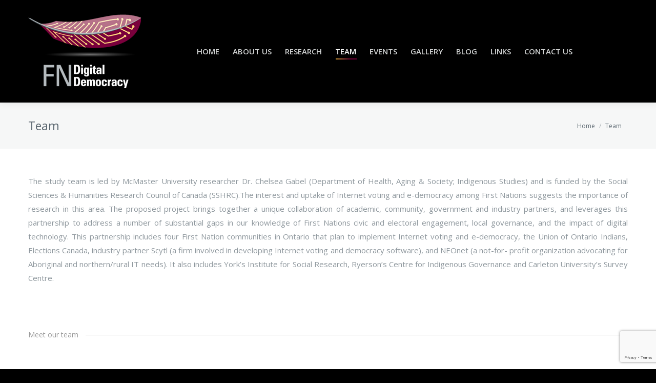

--- FILE ---
content_type: text/html; charset=UTF-8
request_url: http://www.digitalimpactfn.com/2-team/
body_size: 16262
content:
<!DOCTYPE html>
<!--[if !(IE 6) | !(IE 7) | !(IE 8)  ]><!-->
<html lang="en" class="no-js">
<!--<![endif]-->
<head>
	<meta charset="UTF-8" />
				<meta name="viewport" content="width=device-width, initial-scale=1, maximum-scale=1, user-scalable=0"/>
			<meta name="theme-color" content="#7a003c"/>	<link rel="profile" href="https://gmpg.org/xfn/11" />
	<meta name='robots' content='index, follow, max-image-preview:large, max-snippet:-1, max-video-preview:-1' />

	<!-- This site is optimized with the Yoast SEO plugin v26.7 - https://yoast.com/wordpress/plugins/seo/ -->
	<title>Team - The Impact of Digital Technology on First Nations Participation and Governance</title>
	<meta name="description" content="In addition to university researchers, the project brings together a unique collaboration of First Nations, government, non-government and industry partners" />
	<link rel="canonical" href="http://www.digitalimpactfn.com/2-team/" />
	<meta property="og:locale" content="en_US" />
	<meta property="og:type" content="article" />
	<meta property="og:title" content="Team - The Impact of Digital Technology on First Nations Participation and Governance" />
	<meta property="og:description" content="In addition to university researchers, the project brings together a unique collaboration of First Nations, government, non-government and industry partners" />
	<meta property="og:url" content="http://www.digitalimpactfn.com/2-team/" />
	<meta property="og:site_name" content="The Impact of Digital Technology on First Nations Participation and Governance" />
	<meta property="article:modified_time" content="2017-05-19T19:19:27+00:00" />
	<meta name="twitter:card" content="summary_large_image" />
	<meta name="twitter:label1" content="Est. reading time" />
	<meta name="twitter:data1" content="1 minute" />
	<script type="application/ld+json" class="yoast-schema-graph">{"@context":"https://schema.org","@graph":[{"@type":"WebPage","@id":"http://www.digitalimpactfn.com/2-team/","url":"http://www.digitalimpactfn.com/2-team/","name":"Team - The Impact of Digital Technology on First Nations Participation and Governance","isPartOf":{"@id":"http://www.digitalimpactfn.com/#website"},"datePublished":"2014-06-16T08:04:45+00:00","dateModified":"2017-05-19T19:19:27+00:00","description":"In addition to university researchers, the project brings together a unique collaboration of First Nations, government, non-government and industry partners","breadcrumb":{"@id":"http://www.digitalimpactfn.com/2-team/#breadcrumb"},"inLanguage":"en","potentialAction":[{"@type":"ReadAction","target":["http://www.digitalimpactfn.com/2-team/"]}]},{"@type":"BreadcrumbList","@id":"http://www.digitalimpactfn.com/2-team/#breadcrumb","itemListElement":[{"@type":"ListItem","position":1,"name":"Home","item":"http://www.digitalimpactfn.com/"},{"@type":"ListItem","position":2,"name":"Team"}]},{"@type":"WebSite","@id":"http://www.digitalimpactfn.com/#website","url":"http://www.digitalimpactfn.com/","name":"The Impact of Digital Technology on First Nations Participation and Governance","description":"","potentialAction":[{"@type":"SearchAction","target":{"@type":"EntryPoint","urlTemplate":"http://www.digitalimpactfn.com/?s={search_term_string}"},"query-input":{"@type":"PropertyValueSpecification","valueRequired":true,"valueName":"search_term_string"}}],"inLanguage":"en"}]}</script>
	<!-- / Yoast SEO plugin. -->


<link rel='dns-prefetch' href='//fonts.googleapis.com' />
<link rel="alternate" type="application/rss+xml" title="The Impact of Digital Technology on First Nations Participation and Governance &raquo; Feed" href="http://www.digitalimpactfn.com/feed/" />
<link rel="alternate" type="application/rss+xml" title="The Impact of Digital Technology on First Nations Participation and Governance &raquo; Comments Feed" href="http://www.digitalimpactfn.com/comments/feed/" />
<link rel="alternate" type="text/calendar" title="The Impact of Digital Technology on First Nations Participation and Governance &raquo; iCal Feed" href="http://www.digitalimpactfn.com/events/?ical=1" />
<link rel="alternate" type="application/rss+xml" title="The Impact of Digital Technology on First Nations Participation and Governance &raquo; Team Comments Feed" href="http://www.digitalimpactfn.com/2-team/feed/" />
<link rel="alternate" title="oEmbed (JSON)" type="application/json+oembed" href="http://www.digitalimpactfn.com/wp-json/oembed/1.0/embed?url=http%3A%2F%2Fwww.digitalimpactfn.com%2F2-team%2F" />
<link rel="alternate" title="oEmbed (XML)" type="text/xml+oembed" href="http://www.digitalimpactfn.com/wp-json/oembed/1.0/embed?url=http%3A%2F%2Fwww.digitalimpactfn.com%2F2-team%2F&#038;format=xml" />
<style id='wp-img-auto-sizes-contain-inline-css'>
img:is([sizes=auto i],[sizes^="auto," i]){contain-intrinsic-size:3000px 1500px}
/*# sourceURL=wp-img-auto-sizes-contain-inline-css */
</style>
<style id='wp-emoji-styles-inline-css'>

	img.wp-smiley, img.emoji {
		display: inline !important;
		border: none !important;
		box-shadow: none !important;
		height: 1em !important;
		width: 1em !important;
		margin: 0 0.07em !important;
		vertical-align: -0.1em !important;
		background: none !important;
		padding: 0 !important;
	}
/*# sourceURL=wp-emoji-styles-inline-css */
</style>
<link rel='stylesheet' id='wp-block-library-css' href='http://www.digitalimpactfn.com/wp-includes/css/dist/block-library/style.min.css?ver=6.9' media='all' />
<style id='global-styles-inline-css'>
:root{--wp--preset--aspect-ratio--square: 1;--wp--preset--aspect-ratio--4-3: 4/3;--wp--preset--aspect-ratio--3-4: 3/4;--wp--preset--aspect-ratio--3-2: 3/2;--wp--preset--aspect-ratio--2-3: 2/3;--wp--preset--aspect-ratio--16-9: 16/9;--wp--preset--aspect-ratio--9-16: 9/16;--wp--preset--color--black: #000000;--wp--preset--color--cyan-bluish-gray: #abb8c3;--wp--preset--color--white: #FFF;--wp--preset--color--pale-pink: #f78da7;--wp--preset--color--vivid-red: #cf2e2e;--wp--preset--color--luminous-vivid-orange: #ff6900;--wp--preset--color--luminous-vivid-amber: #fcb900;--wp--preset--color--light-green-cyan: #7bdcb5;--wp--preset--color--vivid-green-cyan: #00d084;--wp--preset--color--pale-cyan-blue: #8ed1fc;--wp--preset--color--vivid-cyan-blue: #0693e3;--wp--preset--color--vivid-purple: #9b51e0;--wp--preset--color--accent: #7a003c;--wp--preset--color--dark-gray: #111;--wp--preset--color--light-gray: #767676;--wp--preset--gradient--vivid-cyan-blue-to-vivid-purple: linear-gradient(135deg,rgb(6,147,227) 0%,rgb(155,81,224) 100%);--wp--preset--gradient--light-green-cyan-to-vivid-green-cyan: linear-gradient(135deg,rgb(122,220,180) 0%,rgb(0,208,130) 100%);--wp--preset--gradient--luminous-vivid-amber-to-luminous-vivid-orange: linear-gradient(135deg,rgb(252,185,0) 0%,rgb(255,105,0) 100%);--wp--preset--gradient--luminous-vivid-orange-to-vivid-red: linear-gradient(135deg,rgb(255,105,0) 0%,rgb(207,46,46) 100%);--wp--preset--gradient--very-light-gray-to-cyan-bluish-gray: linear-gradient(135deg,rgb(238,238,238) 0%,rgb(169,184,195) 100%);--wp--preset--gradient--cool-to-warm-spectrum: linear-gradient(135deg,rgb(74,234,220) 0%,rgb(151,120,209) 20%,rgb(207,42,186) 40%,rgb(238,44,130) 60%,rgb(251,105,98) 80%,rgb(254,248,76) 100%);--wp--preset--gradient--blush-light-purple: linear-gradient(135deg,rgb(255,206,236) 0%,rgb(152,150,240) 100%);--wp--preset--gradient--blush-bordeaux: linear-gradient(135deg,rgb(254,205,165) 0%,rgb(254,45,45) 50%,rgb(107,0,62) 100%);--wp--preset--gradient--luminous-dusk: linear-gradient(135deg,rgb(255,203,112) 0%,rgb(199,81,192) 50%,rgb(65,88,208) 100%);--wp--preset--gradient--pale-ocean: linear-gradient(135deg,rgb(255,245,203) 0%,rgb(182,227,212) 50%,rgb(51,167,181) 100%);--wp--preset--gradient--electric-grass: linear-gradient(135deg,rgb(202,248,128) 0%,rgb(113,206,126) 100%);--wp--preset--gradient--midnight: linear-gradient(135deg,rgb(2,3,129) 0%,rgb(40,116,252) 100%);--wp--preset--font-size--small: 13px;--wp--preset--font-size--medium: 20px;--wp--preset--font-size--large: 36px;--wp--preset--font-size--x-large: 42px;--wp--preset--spacing--20: 0.44rem;--wp--preset--spacing--30: 0.67rem;--wp--preset--spacing--40: 1rem;--wp--preset--spacing--50: 1.5rem;--wp--preset--spacing--60: 2.25rem;--wp--preset--spacing--70: 3.38rem;--wp--preset--spacing--80: 5.06rem;--wp--preset--shadow--natural: 6px 6px 9px rgba(0, 0, 0, 0.2);--wp--preset--shadow--deep: 12px 12px 50px rgba(0, 0, 0, 0.4);--wp--preset--shadow--sharp: 6px 6px 0px rgba(0, 0, 0, 0.2);--wp--preset--shadow--outlined: 6px 6px 0px -3px rgb(255, 255, 255), 6px 6px rgb(0, 0, 0);--wp--preset--shadow--crisp: 6px 6px 0px rgb(0, 0, 0);}:where(.is-layout-flex){gap: 0.5em;}:where(.is-layout-grid){gap: 0.5em;}body .is-layout-flex{display: flex;}.is-layout-flex{flex-wrap: wrap;align-items: center;}.is-layout-flex > :is(*, div){margin: 0;}body .is-layout-grid{display: grid;}.is-layout-grid > :is(*, div){margin: 0;}:where(.wp-block-columns.is-layout-flex){gap: 2em;}:where(.wp-block-columns.is-layout-grid){gap: 2em;}:where(.wp-block-post-template.is-layout-flex){gap: 1.25em;}:where(.wp-block-post-template.is-layout-grid){gap: 1.25em;}.has-black-color{color: var(--wp--preset--color--black) !important;}.has-cyan-bluish-gray-color{color: var(--wp--preset--color--cyan-bluish-gray) !important;}.has-white-color{color: var(--wp--preset--color--white) !important;}.has-pale-pink-color{color: var(--wp--preset--color--pale-pink) !important;}.has-vivid-red-color{color: var(--wp--preset--color--vivid-red) !important;}.has-luminous-vivid-orange-color{color: var(--wp--preset--color--luminous-vivid-orange) !important;}.has-luminous-vivid-amber-color{color: var(--wp--preset--color--luminous-vivid-amber) !important;}.has-light-green-cyan-color{color: var(--wp--preset--color--light-green-cyan) !important;}.has-vivid-green-cyan-color{color: var(--wp--preset--color--vivid-green-cyan) !important;}.has-pale-cyan-blue-color{color: var(--wp--preset--color--pale-cyan-blue) !important;}.has-vivid-cyan-blue-color{color: var(--wp--preset--color--vivid-cyan-blue) !important;}.has-vivid-purple-color{color: var(--wp--preset--color--vivid-purple) !important;}.has-black-background-color{background-color: var(--wp--preset--color--black) !important;}.has-cyan-bluish-gray-background-color{background-color: var(--wp--preset--color--cyan-bluish-gray) !important;}.has-white-background-color{background-color: var(--wp--preset--color--white) !important;}.has-pale-pink-background-color{background-color: var(--wp--preset--color--pale-pink) !important;}.has-vivid-red-background-color{background-color: var(--wp--preset--color--vivid-red) !important;}.has-luminous-vivid-orange-background-color{background-color: var(--wp--preset--color--luminous-vivid-orange) !important;}.has-luminous-vivid-amber-background-color{background-color: var(--wp--preset--color--luminous-vivid-amber) !important;}.has-light-green-cyan-background-color{background-color: var(--wp--preset--color--light-green-cyan) !important;}.has-vivid-green-cyan-background-color{background-color: var(--wp--preset--color--vivid-green-cyan) !important;}.has-pale-cyan-blue-background-color{background-color: var(--wp--preset--color--pale-cyan-blue) !important;}.has-vivid-cyan-blue-background-color{background-color: var(--wp--preset--color--vivid-cyan-blue) !important;}.has-vivid-purple-background-color{background-color: var(--wp--preset--color--vivid-purple) !important;}.has-black-border-color{border-color: var(--wp--preset--color--black) !important;}.has-cyan-bluish-gray-border-color{border-color: var(--wp--preset--color--cyan-bluish-gray) !important;}.has-white-border-color{border-color: var(--wp--preset--color--white) !important;}.has-pale-pink-border-color{border-color: var(--wp--preset--color--pale-pink) !important;}.has-vivid-red-border-color{border-color: var(--wp--preset--color--vivid-red) !important;}.has-luminous-vivid-orange-border-color{border-color: var(--wp--preset--color--luminous-vivid-orange) !important;}.has-luminous-vivid-amber-border-color{border-color: var(--wp--preset--color--luminous-vivid-amber) !important;}.has-light-green-cyan-border-color{border-color: var(--wp--preset--color--light-green-cyan) !important;}.has-vivid-green-cyan-border-color{border-color: var(--wp--preset--color--vivid-green-cyan) !important;}.has-pale-cyan-blue-border-color{border-color: var(--wp--preset--color--pale-cyan-blue) !important;}.has-vivid-cyan-blue-border-color{border-color: var(--wp--preset--color--vivid-cyan-blue) !important;}.has-vivid-purple-border-color{border-color: var(--wp--preset--color--vivid-purple) !important;}.has-vivid-cyan-blue-to-vivid-purple-gradient-background{background: var(--wp--preset--gradient--vivid-cyan-blue-to-vivid-purple) !important;}.has-light-green-cyan-to-vivid-green-cyan-gradient-background{background: var(--wp--preset--gradient--light-green-cyan-to-vivid-green-cyan) !important;}.has-luminous-vivid-amber-to-luminous-vivid-orange-gradient-background{background: var(--wp--preset--gradient--luminous-vivid-amber-to-luminous-vivid-orange) !important;}.has-luminous-vivid-orange-to-vivid-red-gradient-background{background: var(--wp--preset--gradient--luminous-vivid-orange-to-vivid-red) !important;}.has-very-light-gray-to-cyan-bluish-gray-gradient-background{background: var(--wp--preset--gradient--very-light-gray-to-cyan-bluish-gray) !important;}.has-cool-to-warm-spectrum-gradient-background{background: var(--wp--preset--gradient--cool-to-warm-spectrum) !important;}.has-blush-light-purple-gradient-background{background: var(--wp--preset--gradient--blush-light-purple) !important;}.has-blush-bordeaux-gradient-background{background: var(--wp--preset--gradient--blush-bordeaux) !important;}.has-luminous-dusk-gradient-background{background: var(--wp--preset--gradient--luminous-dusk) !important;}.has-pale-ocean-gradient-background{background: var(--wp--preset--gradient--pale-ocean) !important;}.has-electric-grass-gradient-background{background: var(--wp--preset--gradient--electric-grass) !important;}.has-midnight-gradient-background{background: var(--wp--preset--gradient--midnight) !important;}.has-small-font-size{font-size: var(--wp--preset--font-size--small) !important;}.has-medium-font-size{font-size: var(--wp--preset--font-size--medium) !important;}.has-large-font-size{font-size: var(--wp--preset--font-size--large) !important;}.has-x-large-font-size{font-size: var(--wp--preset--font-size--x-large) !important;}
/*# sourceURL=global-styles-inline-css */
</style>

<style id='classic-theme-styles-inline-css'>
/*! This file is auto-generated */
.wp-block-button__link{color:#fff;background-color:#32373c;border-radius:9999px;box-shadow:none;text-decoration:none;padding:calc(.667em + 2px) calc(1.333em + 2px);font-size:1.125em}.wp-block-file__button{background:#32373c;color:#fff;text-decoration:none}
/*# sourceURL=/wp-includes/css/classic-themes.min.css */
</style>
<link rel='stylesheet' id='contact-form-7-css' href='http://www.digitalimpactfn.com/wp-content/plugins/contact-form-7/includes/css/styles.css?ver=6.1.4' media='all' />
<link rel='stylesheet' id='the7-font-css' href='http://www.digitalimpactfn.com/wp-content/themes/dt-the7/fonts/icomoon-the7-font/icomoon-the7-font.min.css?ver=14.0.1.1' media='all' />
<link rel='stylesheet' id='the7-awesome-fonts-css' href='http://www.digitalimpactfn.com/wp-content/themes/dt-the7/fonts/FontAwesome/css/all.min.css?ver=14.0.1.1' media='all' />
<link rel='stylesheet' id='the7-awesome-fonts-back-css' href='http://www.digitalimpactfn.com/wp-content/themes/dt-the7/fonts/FontAwesome/back-compat.min.css?ver=14.0.1.1' media='all' />
<link rel='stylesheet' id='the7-Defaults-css' href='http://www.digitalimpactfn.com/wp-content/uploads/smile_fonts/Defaults/Defaults.css?ver=6.9' media='all' />
<link rel='stylesheet' id='js_composer_front-css' href='http://www.digitalimpactfn.com/wp-content/plugins/js_composer/assets/css/js_composer.min.css?ver=8.7.2' media='all' />
<link rel='stylesheet' id='dt-web-fonts-css' href='https://fonts.googleapis.com/css?family=Open+Sans:400,600,700' media='all' />
<link rel='stylesheet' id='dt-main-css' href='http://www.digitalimpactfn.com/wp-content/themes/dt-the7/css/main.min.css?ver=14.0.1.1' media='all' />
<style id='dt-main-inline-css'>
body #load {
  display: block;
  height: 100%;
  overflow: hidden;
  position: fixed;
  width: 100%;
  z-index: 9901;
  opacity: 1;
  visibility: visible;
  transition: all .35s ease-out;
}
.load-wrap {
  width: 100%;
  height: 100%;
  background-position: center center;
  background-repeat: no-repeat;
  text-align: center;
  display: -ms-flexbox;
  display: -ms-flex;
  display: flex;
  -ms-align-items: center;
  -ms-flex-align: center;
  align-items: center;
  -ms-flex-flow: column wrap;
  flex-flow: column wrap;
  -ms-flex-pack: center;
  -ms-justify-content: center;
  justify-content: center;
}
.load-wrap > svg {
  position: absolute;
  top: 50%;
  left: 50%;
  transform: translate(-50%,-50%);
}
#load {
  background: var(--the7-elementor-beautiful-loading-bg,#7a003c);
  --the7-beautiful-spinner-color2: var(--the7-beautiful-spinner-color,#ffffff);
}

/*# sourceURL=dt-main-inline-css */
</style>
<link rel='stylesheet' id='the7-custom-scrollbar-css' href='http://www.digitalimpactfn.com/wp-content/themes/dt-the7/lib/custom-scrollbar/custom-scrollbar.min.css?ver=14.0.1.1' media='all' />
<link rel='stylesheet' id='the7-wpbakery-css' href='http://www.digitalimpactfn.com/wp-content/themes/dt-the7/css/wpbakery.min.css?ver=14.0.1.1' media='all' />
<link rel='stylesheet' id='the7-core-css' href='http://www.digitalimpactfn.com/wp-content/plugins/dt-the7-core/assets/css/post-type.min.css?ver=2.7.12' media='all' />
<link rel='stylesheet' id='the7-css-vars-css' href='http://www.digitalimpactfn.com/wp-content/uploads/the7-css/css-vars.css?ver=f2daf50c5ea2' media='all' />
<link rel='stylesheet' id='dt-custom-css' href='http://www.digitalimpactfn.com/wp-content/uploads/the7-css/custom.css?ver=f2daf50c5ea2' media='all' />
<link rel='stylesheet' id='dt-media-css' href='http://www.digitalimpactfn.com/wp-content/uploads/the7-css/media.css?ver=f2daf50c5ea2' media='all' />
<link rel='stylesheet' id='the7-mega-menu-css' href='http://www.digitalimpactfn.com/wp-content/uploads/the7-css/mega-menu.css?ver=f2daf50c5ea2' media='all' />
<link rel='stylesheet' id='the7-elements-albums-portfolio-css' href='http://www.digitalimpactfn.com/wp-content/uploads/the7-css/the7-elements-albums-portfolio.css?ver=f2daf50c5ea2' media='all' />
<link rel='stylesheet' id='the7-elements-css' href='http://www.digitalimpactfn.com/wp-content/uploads/the7-css/post-type-dynamic.css?ver=f2daf50c5ea2' media='all' />
<link rel='stylesheet' id='style-css' href='http://www.digitalimpactfn.com/wp-content/themes/dt-the7/style.css?ver=14.0.1.1' media='all' />
<script src="http://www.digitalimpactfn.com/wp-includes/js/jquery/jquery.min.js?ver=3.7.1" id="jquery-core-js"></script>
<script src="http://www.digitalimpactfn.com/wp-includes/js/jquery/jquery-migrate.min.js?ver=3.4.1" id="jquery-migrate-js"></script>
<script src="//www.digitalimpactfn.com/wp-content/plugins/revslider/sr6/assets/js/rbtools.min.js?ver=6.7.38" async id="tp-tools-js"></script>
<script src="//www.digitalimpactfn.com/wp-content/plugins/revslider/sr6/assets/js/rs6.min.js?ver=6.7.38" async id="revmin-js"></script>
<script id="dt-above-fold-js-extra">
var dtLocal = {"themeUrl":"http://www.digitalimpactfn.com/wp-content/themes/dt-the7","passText":"To view this protected post, enter the password below:","moreButtonText":{"loading":"Loading...","loadMore":"Load more"},"postID":"16276","ajaxurl":"http://www.digitalimpactfn.com/wp-admin/admin-ajax.php","REST":{"baseUrl":"http://www.digitalimpactfn.com/wp-json/the7/v1","endpoints":{"sendMail":"/send-mail"}},"contactMessages":{"required":"One or more fields have an error. Please check and try again.","terms":"Please accept the privacy policy.","fillTheCaptchaError":"Please, fill the captcha."},"captchaSiteKey":"","ajaxNonce":"287b224ffb","pageData":{"type":"page","template":"team","layout":"grid"},"themeSettings":{"smoothScroll":"off","lazyLoading":false,"desktopHeader":{"height":54},"ToggleCaptionEnabled":"disabled","ToggleCaption":"Navigation","floatingHeader":{"showAfter":150,"showMenu":true,"height":60,"logo":{"showLogo":true,"html":"\u003Cimg class=\" preload-me\" src=\"http://www.digitalimpactfn.com/wp-content/uploads/2015/03/FN-Digital-Democracy-logo-rev-floating.png\" srcset=\"http://www.digitalimpactfn.com/wp-content/uploads/2015/03/FN-Digital-Democracy-logo-rev-floating.png 150w\" width=\"150\" height=\"53\"   sizes=\"150px\" alt=\"The Impact of Digital Technology on First Nations Participation and Governance\" /\u003E","url":"http://www.digitalimpactfn.com/"}},"topLine":{"floatingTopLine":{"logo":{"showLogo":false,"html":""}}},"mobileHeader":{"firstSwitchPoint":1025,"secondSwitchPoint":400,"firstSwitchPointHeight":60,"secondSwitchPointHeight":60,"mobileToggleCaptionEnabled":"disabled","mobileToggleCaption":"Menu"},"stickyMobileHeaderFirstSwitch":{"logo":{"html":"\u003Cimg class=\" preload-me\" src=\"http://www.digitalimpactfn.com/wp-content/uploads/2015/03/FN-Digital-Democracy-logo-rev-floating.png\" srcset=\"http://www.digitalimpactfn.com/wp-content/uploads/2015/03/FN-Digital-Democracy-logo-rev-floating.png 150w, http://www.digitalimpactfn.com/wp-content/uploads/2015/03/FN-Digital-Democracy-logo-rev-floating.png 150w\" width=\"150\" height=\"53\"   sizes=\"150px\" alt=\"The Impact of Digital Technology on First Nations Participation and Governance\" /\u003E"}},"stickyMobileHeaderSecondSwitch":{"logo":{"html":"\u003Cimg class=\" preload-me\" src=\"http://www.digitalimpactfn.com/wp-content/uploads/2015/03/FN-Digital-Democracy-logo-rev-floating.png\" srcset=\"http://www.digitalimpactfn.com/wp-content/uploads/2015/03/FN-Digital-Democracy-logo-rev-floating.png 150w, http://www.digitalimpactfn.com/wp-content/uploads/2015/03/FN-Digital-Democracy-logo-rev-floating.png 150w\" width=\"150\" height=\"53\"   sizes=\"150px\" alt=\"The Impact of Digital Technology on First Nations Participation and Governance\" /\u003E"}},"sidebar":{"switchPoint":970},"boxedWidth":"1280px"},"VCMobileScreenWidth":"768"};
var dtShare = {"shareButtonText":{"facebook":"Share on Facebook","twitter":"Share on X","pinterest":"Pin it","linkedin":"Share on Linkedin","whatsapp":"Share on Whatsapp"},"overlayOpacity":"85"};
//# sourceURL=dt-above-fold-js-extra
</script>
<script src="http://www.digitalimpactfn.com/wp-content/themes/dt-the7/js/above-the-fold.min.js?ver=14.0.1.1" id="dt-above-fold-js"></script>
<script></script><link rel="https://api.w.org/" href="http://www.digitalimpactfn.com/wp-json/" /><link rel="alternate" title="JSON" type="application/json" href="http://www.digitalimpactfn.com/wp-json/wp/v2/pages/16276" /><link rel="EditURI" type="application/rsd+xml" title="RSD" href="http://www.digitalimpactfn.com/xmlrpc.php?rsd" />
<meta name="generator" content="WordPress 6.9" />
<link rel='shortlink' href='http://www.digitalimpactfn.com/?p=16276' />
<script type="text/javascript">
(function(url){
	if(/(?:Chrome\/26\.0\.1410\.63 Safari\/537\.31|WordfenceTestMonBot)/.test(navigator.userAgent)){ return; }
	var addEvent = function(evt, handler) {
		if (window.addEventListener) {
			document.addEventListener(evt, handler, false);
		} else if (window.attachEvent) {
			document.attachEvent('on' + evt, handler);
		}
	};
	var removeEvent = function(evt, handler) {
		if (window.removeEventListener) {
			document.removeEventListener(evt, handler, false);
		} else if (window.detachEvent) {
			document.detachEvent('on' + evt, handler);
		}
	};
	var evts = 'contextmenu dblclick drag dragend dragenter dragleave dragover dragstart drop keydown keypress keyup mousedown mousemove mouseout mouseover mouseup mousewheel scroll'.split(' ');
	var logHuman = function() {
		if (window.wfLogHumanRan) { return; }
		window.wfLogHumanRan = true;
		var wfscr = document.createElement('script');
		wfscr.type = 'text/javascript';
		wfscr.async = true;
		wfscr.src = url + '&r=' + Math.random();
		(document.getElementsByTagName('head')[0]||document.getElementsByTagName('body')[0]).appendChild(wfscr);
		for (var i = 0; i < evts.length; i++) {
			removeEvent(evts[i], logHuman);
		}
	};
	for (var i = 0; i < evts.length; i++) {
		addEvent(evts[i], logHuman);
	}
})('//www.digitalimpactfn.com/?wordfence_lh=1&hid=92949F90CB8458B484CEC4C34571B8D4');
</script><meta name="tec-api-version" content="v1"><meta name="tec-api-origin" content="http://www.digitalimpactfn.com"><link rel="alternate" href="http://www.digitalimpactfn.com/wp-json/tribe/events/v1/" /><meta name="generator" content="Powered by WPBakery Page Builder - drag and drop page builder for WordPress."/>
<meta name="generator" content="Powered by Slider Revolution 6.7.38 - responsive, Mobile-Friendly Slider Plugin for WordPress with comfortable drag and drop interface." />
<script type="text/javascript" id="the7-loader-script">
document.addEventListener("DOMContentLoaded", function(event) {
	var load = document.getElementById("load");
	if(!load.classList.contains('loader-removed')){
		var removeLoading = setTimeout(function() {
			load.className += " loader-removed";
		}, 300);
	}
});
</script>
		<link rel="icon" href="http://www.digitalimpactfn.com/wp-content/uploads/2019/01/favicon-1.png" type="image/png" sizes="16x16"/><script>function setREVStartSize(e){
			//window.requestAnimationFrame(function() {
				window.RSIW = window.RSIW===undefined ? window.innerWidth : window.RSIW;
				window.RSIH = window.RSIH===undefined ? window.innerHeight : window.RSIH;
				try {
					var pw = document.getElementById(e.c).parentNode.offsetWidth,
						newh;
					pw = pw===0 || isNaN(pw) || (e.l=="fullwidth" || e.layout=="fullwidth") ? window.RSIW : pw;
					e.tabw = e.tabw===undefined ? 0 : parseInt(e.tabw);
					e.thumbw = e.thumbw===undefined ? 0 : parseInt(e.thumbw);
					e.tabh = e.tabh===undefined ? 0 : parseInt(e.tabh);
					e.thumbh = e.thumbh===undefined ? 0 : parseInt(e.thumbh);
					e.tabhide = e.tabhide===undefined ? 0 : parseInt(e.tabhide);
					e.thumbhide = e.thumbhide===undefined ? 0 : parseInt(e.thumbhide);
					e.mh = e.mh===undefined || e.mh=="" || e.mh==="auto" ? 0 : parseInt(e.mh,0);
					if(e.layout==="fullscreen" || e.l==="fullscreen")
						newh = Math.max(e.mh,window.RSIH);
					else{
						e.gw = Array.isArray(e.gw) ? e.gw : [e.gw];
						for (var i in e.rl) if (e.gw[i]===undefined || e.gw[i]===0) e.gw[i] = e.gw[i-1];
						e.gh = e.el===undefined || e.el==="" || (Array.isArray(e.el) && e.el.length==0)? e.gh : e.el;
						e.gh = Array.isArray(e.gh) ? e.gh : [e.gh];
						for (var i in e.rl) if (e.gh[i]===undefined || e.gh[i]===0) e.gh[i] = e.gh[i-1];
											
						var nl = new Array(e.rl.length),
							ix = 0,
							sl;
						e.tabw = e.tabhide>=pw ? 0 : e.tabw;
						e.thumbw = e.thumbhide>=pw ? 0 : e.thumbw;
						e.tabh = e.tabhide>=pw ? 0 : e.tabh;
						e.thumbh = e.thumbhide>=pw ? 0 : e.thumbh;
						for (var i in e.rl) nl[i] = e.rl[i]<window.RSIW ? 0 : e.rl[i];
						sl = nl[0];
						for (var i in nl) if (sl>nl[i] && nl[i]>0) { sl = nl[i]; ix=i;}
						var m = pw>(e.gw[ix]+e.tabw+e.thumbw) ? 1 : (pw-(e.tabw+e.thumbw)) / (e.gw[ix]);
						newh =  (e.gh[ix] * m) + (e.tabh + e.thumbh);
					}
					var el = document.getElementById(e.c);
					if (el!==null && el) el.style.height = newh+"px";
					el = document.getElementById(e.c+"_wrapper");
					if (el!==null && el) {
						el.style.height = newh+"px";
						el.style.display = "block";
					}
				} catch(e){
					console.log("Failure at Presize of Slider:" + e)
				}
			//});
		  };</script>
<noscript><style> .wpb_animate_when_almost_visible { opacity: 1; }</style></noscript><script>
  (function(i,s,o,g,r,a,m){i['GoogleAnalyticsObject']=r;i[r]=i[r]||function(){
  (i[r].q=i[r].q||[]).push(arguments)},i[r].l=1*new Date();a=s.createElement(o),
  m=s.getElementsByTagName(o)[0];a.async=1;a.src=g;m.parentNode.insertBefore(a,m)
  })(window,document,'script','//www.google-analytics.com/analytics.js','ga');

  ga('create', 'UA-62877422-1', 'auto');
  ga('send', 'pageview');

</script><link rel='stylesheet' id='the7-stripes-css' href='http://www.digitalimpactfn.com/wp-content/uploads/the7-css/legacy/stripes.css?ver=f2daf50c5ea2' media='all' />
<link rel='stylesheet' id='rs-plugin-settings-css' href='//www.digitalimpactfn.com/wp-content/plugins/revslider/sr6/assets/css/rs6.css?ver=6.7.38' media='all' />
<style id='rs-plugin-settings-inline-css'>
@import url(http://fonts.googleapis.com/css?family=Open+Sans:300,400,600,700);@import url(http://fonts.googleapis.com/css?family=Roboto:500,700);.tp-caption.dt_the7_large_title{color:#ffffff;text-shadow:none;font-weight:300;font-size:52px;line-height:56px;font-family:'Open Sans',sans-serif}.tp-caption.dt_the7_large_caption{color:#ffffff;text-shadow:none;font-weight:400;font-size:20px;line-height:28px;font-family:'Open Sans',sans-serif}.tp-caption.dt_the7_small_title{color:#ffffff;text-shadow:none;font-weight:300;font-size:40px;line-height:44px;font-family:'Open Sans',sans-serif}.tp-caption.dt_the7_small_caption{color:#ffffff;text-shadow:none;font-weight:400;font-size:16px;line-height:26px;font-family:'Open Sans',sans-serif}.tp-caption.dt_text_rotation_caption{font-size:30px;line-height:40px;font-weight:600;font-family:'Open Sans',sans-serif;;color:rgba(255,255,255,0.4);text-decoration:none;background-color:transparent;border-width:0px;border-color:#222222;border-style:none}.tp-caption.dt_text_rotation_large{font-size:90px;line-height:100px;font-weight:400;font-family:'Open Sans',sans-serif;;color:rgba(255,255,255,1);text-decoration:none;background-color:transparent;border-width:0px;border-color:#222222;border-style:none}.tp-caption.dt_fancy_business_title{color:#ffffff;font-weight:300;font-size:52px;line-height:56px;font-family:'Open Sans',sans-serif}.tp-caption.dt_fancy_business_caption{color:#fff; text-shadow:none; font-weight:400; font-size:22px; line-height:28px; font-family:'Open Sans',sans-serif;padding-top:6px;padding-bottom:8px;padding-right:12px;padding-left:12px;border-radius:8px; border-style:none; background-color:rgba(255,255,255,0.1)}.tp-caption.dt_happy_light_title{font-size:50px;line-height:50px;font-weight:300;font-family:'Open Sans',sans-serif;color:#212327}.tp-caption.dt_happy_bold_title{font-size:50px;line-height:50px;font-weight:700;font-family:'Open Sans',sans-serif;color:#212327}.tp-caption.dt_happy_caption{font-size:18px;line-height:26px;font-weight:400;font-family:'Open Sans',sans-serif;color:#212327}.tp-caption.dt_intro_large_title{font-size:110px;line-height:120px;font-weight:600;font-family:'Open Sans',sans-serif;color:#ffffff}.tp-caption.dt_intro_large_slogan{font-size:60px;line-height:70px;font-weight:400;font-family:'Open Sans',sans-serif;color:rgba(255,255,255,0.45)}.tp-caption.dt_intro_small_caption{font-size:18px;line-height:28px;font-weight:600;font-family:'Open Sans',sans-serif;color:rgba(255,255,255,0.50)}.tp-caption.dt_intro_small_title{font-size:64px;line-height:74px;font-weight:400;font-family:'Open Sans',sans-serif;color:#ffffff}.tp-caption.dt_shop_caption{font-size:42px;line-height:44px;font-weight:500;font-family:'Roboto',sans-serif ;color:#222222}.tp-caption.dt_shop_title{font-size:84px;line-height:84px;font-weight:700;font-family:'Roboto',sans-serif;color:#222222}.tp-caption a{color:#fcff1d;-webkit-transition:all 0.2s ease-out;-moz-transition:all 0.2s ease-out;-o-transition:all 0.2s ease-out;-ms-transition:all 0.2s ease-out}.tp-caption a:hover{color:#ff1de2}.tp-caption.dt_intro_button a{font-size:14px;line-height:24px;font-weight:600;font-family:"Open Sans";color:rgba(255,255,255,0.50);text-decoration:none;padding:12px 40px 14px 40px;background-color:transparent;border-radius:1px 1px 1px 1px;border-width:2px;border-color:rgba(255,255,255,0.4);border-style:solid;-webkit-transition:all 0.3s ease-out;-moz-transition:all 0.3s ease-out;-o-transition:all 0.3s ease-out;-ms-transition:all 0.3s ease-out}.tp-caption.dt_intro_button a:hover{font-size:14px;line-height:24px;font-weight:600;font-family:"Open Sans";color:rgba(255,255,255,1);text-decoration:none;padding:12px 40px 14px 40px;background-color:transparent;border-radius:1px 1px 1px 1px;border-width:2px;border-color:rgb(255,255,255);border-style:solid}.tp-caption.dt_shop_button a{font-size:20px;line-height:30px;font-weight:500;font-family:'Roboto',sans-serif;color:rgb(34,34,34);text-decoration:none;background-color:transparent;padding:10px 20px 12px;border-radius:4px 4px 4px 4px;border-width:3px;border-color:rgb(34,34,34);border-style:solid}.tp-caption.dt_shop_button a:hover{font-size:20px;line-height:30px;font-weight:500;font-family:'Roboto',sans-serif;color:rgb(255,255,255);text-decoration:none;background-color:rgb(34,34,34);padding:10px 20px 12px;border-radius:4px 4px 4px 4px;border-width:3px;border-color:rgb(34,34,34);border-style:solid}
/*# sourceURL=rs-plugin-settings-inline-css */
</style>
</head>
<body id="the7-body" class="wp-singular page-template page-template-template-team page-template-template-team-php page page-id-16276 wp-embed-responsive wp-theme-dt-the7 the7-core-ver-2.7.12 tribe-no-js team layout-grid dt-responsive-on right-mobile-menu-close-icon ouside-menu-close-icon mobile-hamburger-close-bg-enable mobile-hamburger-close-bg-hover-enable  fade-medium-mobile-menu-close-icon fade-medium-menu-close-icon srcset-enabled btn-flat custom-btn-color custom-btn-hover-color phantom-slide phantom-shadow-decoration phantom-custom-logo-on top-header first-switch-logo-center first-switch-menu-left second-switch-logo-center second-switch-menu-left layzr-loading-on popup-message-style the7-ver-14.0.1.1 dt-fa-compatibility wpb-js-composer js-comp-ver-8.7.2 vc_responsive">
<!-- The7 14.0.1.1 -->
<div id="load" class="ring-loader">
	<div class="load-wrap">
<style type="text/css">
    .the7-spinner {
        width: 72px;
        height: 72px;
        position: relative;
    }
    .the7-spinner > div {
        border-radius: 50%;
        width: 9px;
        left: 0;
        box-sizing: border-box;
        display: block;
        position: absolute;
        border: 9px solid #fff;
        width: 72px;
        height: 72px;
    }
    .the7-spinner-ring-bg{
        opacity: 0.25;
    }
    div.the7-spinner-ring {
        animation: spinner-animation 0.8s cubic-bezier(1, 1, 1, 1) infinite;
        border-color:var(--the7-beautiful-spinner-color2) transparent transparent transparent;
    }

    @keyframes spinner-animation{
        from{
            transform: rotate(0deg);
        }
        to {
            transform: rotate(360deg);
        }
    }
</style>

<div class="the7-spinner">
    <div class="the7-spinner-ring-bg"></div>
    <div class="the7-spinner-ring"></div>
</div></div>
</div>
<div id="page" >
	<a class="skip-link screen-reader-text" href="#content">Skip to content</a>

<div class="masthead inline-header center surround shadow-decoration shadow-mobile-header-decoration small-mobile-menu-icon mobile-menu-icon-bg-on mobile-menu-icon-hover-bg-on dt-parent-menu-clickable show-sub-menu-on-hover show-device-logo show-mobile-logo" >

	<div class="top-bar top-bar-empty top-bar-line-hide">
	<div class="top-bar-bg" ></div>
	<div class="mini-widgets left-widgets"></div><div class="mini-widgets right-widgets"></div></div>

	<header class="header-bar" role="banner">

		<div class="branding">
	<div id="site-title" class="assistive-text">The Impact of Digital Technology on First Nations Participation and Governance</div>
	<div id="site-description" class="assistive-text"></div>
	<a class="" href="http://www.digitalimpactfn.com/"><img class=" preload-me" src="http://www.digitalimpactfn.com/wp-content/uploads/2015/03/FN-Digital-Democracy-logo-rev-main-logo1.png" srcset="http://www.digitalimpactfn.com/wp-content/uploads/2015/03/FN-Digital-Democracy-logo-rev-main-logo1.png 220w" width="220" height="144"   sizes="220px" alt="The Impact of Digital Technology on First Nations Participation and Governance" /><img class="mobile-logo preload-me" src="http://www.digitalimpactfn.com/wp-content/uploads/2015/03/FN-Digital-Democracy-logo-rev-floating.png" srcset="http://www.digitalimpactfn.com/wp-content/uploads/2015/03/FN-Digital-Democracy-logo-rev-floating.png 150w, http://www.digitalimpactfn.com/wp-content/uploads/2015/03/FN-Digital-Democracy-logo-rev-floating.png 150w" width="150" height="53"   sizes="150px" alt="The Impact of Digital Technology on First Nations Participation and Governance" /></a></div>

		<ul id="primary-menu" class="main-nav underline-decoration l-to-r-line outside-item-remove-margin"><li class="menu-item menu-item-type-post_type menu-item-object-page menu-item-home menu-item-35175 first depth-0"><a href='http://www.digitalimpactfn.com/' data-level='1'><span class="menu-item-text"><span class="menu-text">Home</span></span></a></li> <li class="menu-item menu-item-type-post_type menu-item-object-page menu-item-35443 depth-0"><a href='http://www.digitalimpactfn.com/about-us/' data-level='1'><span class="menu-item-text"><span class="menu-text">About us</span></span></a></li> <li class="menu-item menu-item-type-post_type menu-item-object-page menu-item-35477 depth-0"><a href='http://www.digitalimpactfn.com/research-summary/' data-level='1'><span class="menu-item-text"><span class="menu-text">Research</span></span></a></li> <li class="menu-item menu-item-type-post_type menu-item-object-page current-menu-item page_item page-item-16276 current_page_item menu-item-35304 act depth-0"><a href='http://www.digitalimpactfn.com/2-team/' data-level='1'><span class="menu-item-text"><span class="menu-text">Team</span></span></a></li> <li class="menu-item menu-item-type-custom menu-item-object-custom menu-item-35495 depth-0"><a href='http://www.digitalimpactfn.com/events/' data-level='1'><span class="menu-item-text"><span class="menu-text">Events</span></span></a></li> <li class="menu-item menu-item-type-post_type menu-item-object-page menu-item-35699 depth-0"><a href='http://www.digitalimpactfn.com/albums/' data-level='1'><span class="menu-item-text"><span class="menu-text">Gallery</span></span></a></li> <li class="menu-item menu-item-type-post_type menu-item-object-page menu-item-35172 depth-0"><a href='http://www.digitalimpactfn.com/blog/' data-level='1'><span class="menu-item-text"><span class="menu-text">Blog</span></span></a></li> <li class="menu-item menu-item-type-post_type menu-item-object-page menu-item-35545 depth-0"><a href='http://www.digitalimpactfn.com/links/' data-level='1'><span class="menu-item-text"><span class="menu-text">Links</span></span></a></li> <li class="menu-item menu-item-type-post_type menu-item-object-page menu-item-35211 last depth-0"><a href='http://www.digitalimpactfn.com/contact/' data-level='1'><span class="menu-item-text"><span class="menu-text">Contact Us</span></span></a></li> </ul>
		
	</header>

</div>
<div role="navigation" aria-label="Main Menu" class="dt-mobile-header mobile-menu-show-divider">
	<div class="dt-close-mobile-menu-icon" aria-label="Close" role="button" tabindex="0"><div class="close-line-wrap"><span class="close-line"></span><span class="close-line"></span><span class="close-line"></span></div></div>	<ul id="mobile-menu" class="mobile-main-nav">
		<li class="menu-item menu-item-type-post_type menu-item-object-page menu-item-home menu-item-35175 first depth-0"><a href='http://www.digitalimpactfn.com/' data-level='1'><span class="menu-item-text"><span class="menu-text">Home</span></span></a></li> <li class="menu-item menu-item-type-post_type menu-item-object-page menu-item-35443 depth-0"><a href='http://www.digitalimpactfn.com/about-us/' data-level='1'><span class="menu-item-text"><span class="menu-text">About us</span></span></a></li> <li class="menu-item menu-item-type-post_type menu-item-object-page menu-item-35477 depth-0"><a href='http://www.digitalimpactfn.com/research-summary/' data-level='1'><span class="menu-item-text"><span class="menu-text">Research</span></span></a></li> <li class="menu-item menu-item-type-post_type menu-item-object-page current-menu-item page_item page-item-16276 current_page_item menu-item-35304 act depth-0"><a href='http://www.digitalimpactfn.com/2-team/' data-level='1'><span class="menu-item-text"><span class="menu-text">Team</span></span></a></li> <li class="menu-item menu-item-type-custom menu-item-object-custom menu-item-35495 depth-0"><a href='http://www.digitalimpactfn.com/events/' data-level='1'><span class="menu-item-text"><span class="menu-text">Events</span></span></a></li> <li class="menu-item menu-item-type-post_type menu-item-object-page menu-item-35699 depth-0"><a href='http://www.digitalimpactfn.com/albums/' data-level='1'><span class="menu-item-text"><span class="menu-text">Gallery</span></span></a></li> <li class="menu-item menu-item-type-post_type menu-item-object-page menu-item-35172 depth-0"><a href='http://www.digitalimpactfn.com/blog/' data-level='1'><span class="menu-item-text"><span class="menu-text">Blog</span></span></a></li> <li class="menu-item menu-item-type-post_type menu-item-object-page menu-item-35545 depth-0"><a href='http://www.digitalimpactfn.com/links/' data-level='1'><span class="menu-item-text"><span class="menu-text">Links</span></span></a></li> <li class="menu-item menu-item-type-post_type menu-item-object-page menu-item-35211 last depth-0"><a href='http://www.digitalimpactfn.com/contact/' data-level='1'><span class="menu-item-text"><span class="menu-text">Contact Us</span></span></a></li> 	</ul>
	<div class='mobile-mini-widgets-in-menu'></div>
</div>

		<div class="page-title title-left solid-bg">
			<div class="wf-wrap">

				<div class="page-title-head hgroup"><h1 >Team</h1></div><div class="page-title-breadcrumbs"><div class="assistive-text">You are here:</div><ol class="breadcrumbs text-small" itemscope itemtype="https://schema.org/BreadcrumbList"><li itemprop="itemListElement" itemscope itemtype="https://schema.org/ListItem"><a itemprop="item" href="http://www.digitalimpactfn.com/" title="Home"><span itemprop="name">Home</span></a><meta itemprop="position" content="1" /></li><li class="current" itemprop="itemListElement" itemscope itemtype="https://schema.org/ListItem"><span itemprop="name">Team</span><meta itemprop="position" content="2" /></li></ol></div>			</div>
		</div>

		

<div id="main" class="sidebar-none sidebar-divider-vertical">

	
	<div class="main-gradient"></div>
	<div class="wf-wrap">
	<div class="wf-container-main">

	

	<!-- Content -->
	<div id="content" class="content" role="main">

		<div class="page-info"><div class="wpb-content-wrapper"><div class="vc_row wpb_row vc_row-fluid dt-default" style="margin-top: 0px;margin-bottom: 0px"><div class="wpb_column vc_column_container vc_col-sm-12"><div class="vc_column-inner"><div class="wpb_wrapper">
	<div class="wpb_text_column wpb_content_element " >
		<div class="wpb_wrapper">
			<p style="text-align: justify;">The study team is led by McMaster University researcher Dr. Chelsea Gabel (Department of Health, Aging &amp; Society; Indigenous Studies) and is funded by the Social Sciences &amp; Humanities Research Council of Canada (SSHRC).The interest and uptake of Internet voting and e-democracy among First Nations suggests the importance of research in this area. The proposed project brings together a unique collaboration of academic, community, government and industry partners, and leverages this partnership to address a number of substantial gaps in our knowledge of First Nations civic and electoral engagement, local governance, and the impact of digital technology. This partnership includes four First Nation communities in Ontario that plan to implement Internet voting and e-democracy, the Union of Ontario Indians, Elections Canada, industry partner Scytl (a firm involved in developing Internet voting and democracy software), and NEOnet (a not-for- profit organization advocating for Aboriginal and northern/rural IT needs). It also includes York’s Institute for Social Research, Ryerson’s Centre for Indigenous Governance and Carleton University’s Survey Centre.</p>

		</div>
	</div>
</div></div></div></div><div class="vc_row wpb_row vc_row-fluid dt-default" style="margin-top: 50px;margin-bottom: 45px"><div class="wpb_column vc_column_container vc_col-sm-12"><div class="vc_column-inner"><div class="wpb_wrapper"><div class="dt-fancy-separator title-left h6-size" style="width: 100%;"><div class="dt-fancy-title"><span class="separator-holder separator-left"></span>Meet our team<span class="separator-holder separator-right"></span></div></div></div></div></div></div>
</div></div><div class="wf-container loading-effect-fade-in iso-grid bg-under-post description-under-image content-align-centre" data-padding="30px" data-cur-page="1" data-width="140px" data-columns="4"><div class="wf-cell" data-post-id="160" data-date="2015-05-06T23:31:16+00:00" data-name="Chelsea Gabel">
	<div class="team-container post-160 dt_team type-dt_team status-publish has-post-thumbnail hentry dt_team_category-research dt_team_category-62 bg-on description-off">

		<div class="team-media"><a href="http://www.digitalimpactfn.com/team/chelsea-gabel/" class="rollover layzr-bg"><img class="preload-me iso-lazy-load aspect" src="data:image/svg+xml,%3Csvg%20xmlns%3D&#39;http%3A%2F%2Fwww.w3.org%2F2000%2Fsvg&#39;%20viewBox%3D&#39;0%200%20166%20200&#39;%2F%3E" data-src="http://www.digitalimpactfn.com/wp-content/uploads/2013/08/Chelsea_Washington-166x200.jpg" data-srcset="http://www.digitalimpactfn.com/wp-content/uploads/2013/08/Chelsea_Washington-166x200.jpg 166w" loading="eager" style="--ratio: 166 / 200" sizes="(max-width: 166px) 100vw, 166px" width="166" height="200"   alt="Chelsea Gabel" /></a></div>
		<div class="team-desc">

			<div class="team-author"><div class="team-author-name"><a href="http://www.digitalimpactfn.com/team/chelsea-gabel/">Chelsea Gabel</a></div><p>applicant</p></div><div class="soc-ico"><a title="E-mail" href="gabelc@univmail.cis.mcmaster.ca " target="_blank" class="mail"><span class="soc-font-icon"></span><span class="screen-reader-text">E-mail</span></a></div>
		</div>
	</div></div><div class="wf-cell" data-post-id="161" data-date="2015-05-06T23:29:21+00:00" data-name="Nicole Goodman">
	<div class="team-container post-161 dt_team type-dt_team status-publish has-post-thumbnail hentry dt_team_category-research dt_team_category-62 bg-on description-off">

		<div class="team-media"><a href="http://www.digitalimpactfn.com/team/nicole-goodman/" class="rollover layzr-bg"><img class="preload-me iso-lazy-load aspect" src="data:image/svg+xml,%3Csvg%20xmlns%3D&#39;http%3A%2F%2Fwww.w3.org%2F2000%2Fsvg&#39;%20viewBox%3D&#39;0%200%20173%20207&#39;%2F%3E" data-src="http://www.digitalimpactfn.com/wp-content/uploads/2014/06/Nicole-Goodman-headshot-200x300-21-173x207.png" data-srcset="http://www.digitalimpactfn.com/wp-content/uploads/2014/06/Nicole-Goodman-headshot-200x300-21-173x207.png 173w" loading="eager" style="--ratio: 173 / 207" sizes="(max-width: 173px) 100vw, 173px" width="173" height="207"   alt="Nicole Goodman" /></a></div>
		<div class="team-desc">

			<div class="team-author"><div class="team-author-name"><a href="http://www.digitalimpactfn.com/team/nicole-goodman/">Nicole Goodman</a></div><p>co-applicant</p></div><div class="soc-ico"><a title="Personal blog / website" href=" http://www.internetvotingproject.com/the-team/" target="_blank" class="website"><span class="soc-font-icon"></span><span class="screen-reader-text">Personal blog / website</span></a><a title="E-mail" href="mailto:ngoodman@centreforedemocracy.com" target="_top" class="mail"><span class="soc-font-icon"></span><span class="screen-reader-text">E-mail</span></a></div>
		</div>
	</div></div><div class="wf-cell" data-post-id="13540" data-date="2015-05-06T23:28:20+00:00" data-name="Karen Bird">
	<div class="team-container post-13540 dt_team type-dt_team status-publish has-post-thumbnail hentry dt_team_category-research dt_team_category-62 bg-on description-off">

		<div class="team-media"><a href="http://www.digitalimpactfn.com/team/karen-bird/" class="rollover layzr-bg"><img class="preload-me iso-lazy-load aspect" src="data:image/svg+xml,%3Csvg%20xmlns%3D&#39;http%3A%2F%2Fwww.w3.org%2F2000%2Fsvg&#39;%20viewBox%3D&#39;0%200%20336%20402&#39;%2F%3E" data-src="http://www.digitalimpactfn.com/wp-content/uploads/2011/02/Karen_Bird_Photo-336x402.jpg" data-srcset="http://www.digitalimpactfn.com/wp-content/uploads/2011/02/Karen_Bird_Photo-336x402.jpg 336w" loading="eager" style="--ratio: 336 / 402" sizes="(max-width: 336px) 100vw, 336px" width="336" height="402"  title="Karen Bird" alt="Karen Bird" /></a></div>
		<div class="team-desc">

			<div class="team-author"><div class="team-author-name"><a href="http://www.digitalimpactfn.com/team/karen-bird/">Karen Bird</a></div><p>co-applicant</p></div><div class="soc-ico"><a title="E-mail" href="mailto:kbird@mcmaster.ca" target="_top" class="mail"><span class="soc-font-icon"></span><span class="screen-reader-text">E-mail</span></a></div>
		</div>
	</div></div><div class="wf-cell" data-post-id="35529" data-date="2015-05-06T23:27:59+00:00" data-name="Les Jacobs">
	<div class="team-container post-35529 dt_team type-dt_team status-publish has-post-thumbnail hentry dt_team_category-research dt_team_category-62 bg-on description-off">

		<div class="team-media"><a href="http://www.digitalimpactfn.com/team/les-jacobs/" class="rollover layzr-bg"><img class="preload-me iso-lazy-load aspect" src="data:image/svg+xml,%3Csvg%20xmlns%3D&#39;http%3A%2F%2Fwww.w3.org%2F2000%2Fsvg&#39;%20viewBox%3D&#39;0%200%20209%20249&#39;%2F%3E" data-src="http://www.digitalimpactfn.com/wp-content/uploads/2015/05/Lesley_Jacobs_Photo.jpg" data-srcset="http://www.digitalimpactfn.com/wp-content/uploads/2015/05/Lesley_Jacobs_Photo.jpg 209w" loading="eager" style="--ratio: 209 / 249" sizes="(max-width: 209px) 100vw, 209px" width="209" height="249"  title="Les Jacobs" alt="Les Jacobs" /></a></div>
		<div class="team-desc">

			<div class="team-author"><div class="team-author-name"><a href="http://www.digitalimpactfn.com/team/les-jacobs/">Les Jacobs</a></div><p>collaborator</p></div><div class="soc-ico"><a title="E-mail" href="mailto:jacobs@yorku.ca" target="_top" class="mail"><span class="soc-font-icon"></span><span class="screen-reader-text">E-mail</span></a></div>
		</div>
	</div></div><div class="wf-cell" data-post-id="35527" data-date="2015-05-06T23:19:38+00:00" data-name="Jon Pammett">
	<div class="team-container post-35527 dt_team type-dt_team status-publish has-post-thumbnail hentry dt_team_category-research dt_team_category-62 bg-on description-off">

		<div class="team-media"><a href="http://www.digitalimpactfn.com/team/jon-pammett/" class="rollover layzr-bg"><img class="preload-me iso-lazy-load aspect" src="data:image/svg+xml,%3Csvg%20xmlns%3D&#39;http%3A%2F%2Fwww.w3.org%2F2000%2Fsvg&#39;%20viewBox%3D&#39;0%200%20134%20160&#39;%2F%3E" data-src="http://www.digitalimpactfn.com/wp-content/uploads/2015/05/Jon_Photo-134x160.jpg" data-srcset="http://www.digitalimpactfn.com/wp-content/uploads/2015/05/Jon_Photo-134x160.jpg 134w" loading="eager" style="--ratio: 134 / 160" sizes="(max-width: 134px) 100vw, 134px" width="134" height="160"  title="Jon Pammett" alt="Jon Pammett" /></a></div>
		<div class="team-desc">

			<div class="team-author"><div class="team-author-name"><a href="http://www.digitalimpactfn.com/team/jon-pammett/">Jon Pammett</a></div><p>collaborator</p></div><div class="soc-ico"><a title="E-mail" href="mailto:jon.pammett@carleton.ca" target="_top" class="mail"><span class="soc-font-icon"></span><span class="screen-reader-text">E-mail</span></a></div>
		</div>
	</div></div><div class="wf-cell" data-post-id="35532" data-date="2015-05-01T23:30:31+00:00" data-name="Stephanie Plante">
	<div class="team-container post-35532 dt_team type-dt_team status-publish has-post-thumbnail hentry dt_team_category-research-assistants dt_team_category-68 bg-on description-off">

		<div class="team-media"><a href="http://www.digitalimpactfn.com/team/stephanie-plante/" class="rollover layzr-bg"><img class="preload-me iso-lazy-load aspect" src="data:image/svg+xml,%3Csvg%20xmlns%3D&#39;http%3A%2F%2Fwww.w3.org%2F2000%2Fsvg&#39;%20viewBox%3D&#39;0%200%20321%20384&#39;%2F%3E" data-src="http://www.digitalimpactfn.com/wp-content/uploads/2014/06/Stephanie_Plante_Photo-321x384.jpg" data-srcset="http://www.digitalimpactfn.com/wp-content/uploads/2014/06/Stephanie_Plante_Photo-321x384.jpg 321w" loading="eager" style="--ratio: 321 / 384" sizes="(max-width: 321px) 100vw, 321px" width="321" height="384"   alt="Stephanie Plante" /></a></div>
		<div class="team-desc">

			<div class="team-author"><div class="team-author-name"><a href="http://www.digitalimpactfn.com/team/stephanie-plante/">Stephanie Plante</a></div><p>research assistant</p></div><div class="soc-ico"><a title="E-mail" href="mailto:Stephanie.Plante@gmail.com" target="_top" class="mail"><span class="soc-font-icon"></span><span class="screen-reader-text">E-mail</span></a></div>
		</div>
	</div></div><div class="wf-cell" data-post-id="35449" data-date="2014-04-28T18:48:56+00:00" data-name="Brian Budd">
	<div class="team-container post-35449 dt_team type-dt_team status-publish has-post-thumbnail hentry dt_team_category-research-assistants dt_team_category-68 bg-on description-off">

		<div class="team-media"><a href="http://www.digitalimpactfn.com/team/brian-budd/" class="rollover layzr-bg"><img class="preload-me iso-lazy-load aspect" src="data:image/svg+xml,%3Csvg%20xmlns%3D&#39;http%3A%2F%2Fwww.w3.org%2F2000%2Fsvg&#39;%20viewBox%3D&#39;0%200%20469%20562&#39;%2F%3E" data-src="http://www.digitalimpactfn.com/wp-content/uploads/2015/04/photo-2-469x562.jpg" data-srcset="http://www.digitalimpactfn.com/wp-content/uploads/2015/04/photo-2-469x562.jpg 469w, http://www.digitalimpactfn.com/wp-content/uploads/2015/04/photo-2-938x1124.jpg 938w" loading="eager" style="--ratio: 469 / 562" sizes="(max-width: 469px) 100vw, 469px" width="469" height="562"   alt="Brian Budd" /></a></div>
		<div class="team-desc">

			<div class="team-author"><div class="team-author-name"><a href="http://www.digitalimpactfn.com/team/brian-budd/">Brian Budd</a></div><p>research assistant</p></div><div class="soc-ico"><a title="E-mail" href="mailto:brian.f.budd@gmail.com" target="_top" class="mail"><span class="soc-font-icon"></span><span class="screen-reader-text">E-mail</span></a></div>
		</div>
	</div></div><div class="wf-cell" data-post-id="12686" data-date="2010-12-13T13:37:09+00:00" data-name="Theo Nazary">
	<div class="team-container post-12686 dt_team type-dt_team status-publish has-post-thumbnail hentry dt_team_category-research-assistants dt_team_category-68 bg-on description-off">

		<div class="team-media"><a href="http://www.digitalimpactfn.com/team/theo-nazary/" class="rollover layzr-bg"><img class="preload-me iso-lazy-load aspect" src="data:image/svg+xml,%3Csvg%20xmlns%3D&#39;http%3A%2F%2Fwww.w3.org%2F2000%2Fsvg&#39;%20viewBox%3D&#39;0%200%20198%20238&#39;%2F%3E" data-src="http://www.digitalimpactfn.com/wp-content/uploads/2010/12/Theo1-198x238.jpg" data-srcset="http://www.digitalimpactfn.com/wp-content/uploads/2010/12/Theo1-198x238.jpg 198w" loading="eager" style="--ratio: 198 / 238" sizes="(max-width: 198px) 100vw, 198px" width="198" height="238"  title="Theo Nazary" alt="Theo Nazary" /></a></div>
		<div class="team-desc">

			<div class="team-author"><div class="team-author-name"><a href="http://www.digitalimpactfn.com/team/theo-nazary/">Theo Nazary</a></div><p>research assistant
</p></div><div class="soc-ico"><a title="E-mail" href="mailto:nazary@mcmaster.ca" target="_top" class="mail"><span class="soc-font-icon"></span><span class="screen-reader-text">E-mail</span></a></div>
		</div>
	</div></div><div class="wf-cell" data-post-id="35719" data-date="2010-12-04T02:49:26+00:00" data-name="Matthew McManus">
	<div class="team-container post-35719 dt_team type-dt_team status-publish has-post-thumbnail hentry dt_team_category-research-assistants dt_team_category-68 bg-on description-off">

		<div class="team-media"><a href="http://www.digitalimpactfn.com/team/matthew-mcmanus/" class="rollover layzr-bg"><img class="preload-me iso-lazy-load aspect" src="data:image/svg+xml,%3Csvg%20xmlns%3D&#39;http%3A%2F%2Fwww.w3.org%2F2000%2Fsvg&#39;%20viewBox%3D&#39;0%200%20243%20291&#39;%2F%3E" data-src="http://www.digitalimpactfn.com/wp-content/uploads/2015/07/Matt-243x291.jpg" data-srcset="http://www.digitalimpactfn.com/wp-content/uploads/2015/07/Matt-243x291.jpg 243w" loading="eager" style="--ratio: 243 / 291" sizes="(max-width: 243px) 100vw, 243px" width="243" height="291"   alt="" /></a></div>
		<div class="team-desc">

			<div class="team-author"><div class="team-author-name"><a href="http://www.digitalimpactfn.com/team/matthew-mcmanus/">Matthew McManus</a></div><p>research assistant</p></div><div class="soc-ico"><a title="E-mail" href="mailto:garion9@yorku.ca" target="_top" class="mail"><span class="soc-font-icon"></span><span class="screen-reader-text">E-mail</span></a></div>
		</div>
	</div></div><div class="wf-cell" data-post-id="35724" data-date="2010-12-03T12:11:13+00:00" data-name="Marrissa Mathews">
	<div class="team-container post-35724 dt_team type-dt_team status-publish has-post-thumbnail hentry dt_team_category-research-assistants dt_team_category-68 bg-on description-off">

		<div class="team-media"><a href="http://www.digitalimpactfn.com/team/marrissa-mathews/" class="rollover layzr-bg"><img class="preload-me iso-lazy-load aspect" src="data:image/svg+xml,%3Csvg%20xmlns%3D&#39;http%3A%2F%2Fwww.w3.org%2F2000%2Fsvg&#39;%20viewBox%3D&#39;0%200%20469%20562&#39;%2F%3E" data-src="http://www.digitalimpactfn.com/wp-content/uploads/2014/06/11215864_10155972411760019_1058537961142902133_n-469x562.jpg" data-srcset="http://www.digitalimpactfn.com/wp-content/uploads/2014/06/11215864_10155972411760019_1058537961142902133_n-469x562.jpg 469w, http://www.digitalimpactfn.com/wp-content/uploads/2014/06/11215864_10155972411760019_1058537961142902133_n-534x640.jpg 534w" loading="eager" style="--ratio: 469 / 562" sizes="(max-width: 469px) 100vw, 469px" width="469" height="562"   alt="Marrissa Mathews" /></a></div>
		<div class="team-desc">

			<div class="team-author"><div class="team-author-name"><a href="http://www.digitalimpactfn.com/team/marrissa-mathews/">Marrissa Mathews</a></div><p>research assistant</p></div><div class="soc-ico"><a title="E-mail" href="mailto:mjmathew@lakeheadu.ca" target="_top" class="mail"><span class="soc-font-icon"></span><span class="screen-reader-text">E-mail</span></a></div>
		</div>
	</div></div><div class="wf-cell" data-post-id="35772" data-date="2010-12-02T14:26:59+00:00" data-name="Liam Midzain-Gobin">
	<div class="team-container post-35772 dt_team type-dt_team status-publish has-post-thumbnail hentry dt_team_category-research-assistants dt_team_category-68 bg-on description-off">

		<div class="team-media"><a href="http://www.digitalimpactfn.com/team/liam-midzain-gobin/" class="rollover layzr-bg"><img class="preload-me iso-lazy-load aspect" src="data:image/svg+xml,%3Csvg%20xmlns%3D&#39;http%3A%2F%2Fwww.w3.org%2F2000%2Fsvg&#39;%20viewBox%3D&#39;0%200%20462%20554&#39;%2F%3E" data-src="http://www.digitalimpactfn.com/wp-content/uploads/2016/08/IMG_2903-462x554.jpg" data-srcset="http://www.digitalimpactfn.com/wp-content/uploads/2016/08/IMG_2903-462x554.jpg 462w" loading="eager" style="--ratio: 462 / 554" sizes="(max-width: 462px) 100vw, 462px" width="462" height="554"   alt="" /></a></div>
		<div class="team-desc">

			<div class="team-author"><div class="team-author-name"><a href="http://www.digitalimpactfn.com/team/liam-midzain-gobin/">Liam Midzain-Gobin</a></div><p>research assistant</p></div><div class="soc-ico"><a title="E-mail" href="mailto:midzailj@mcmaster.ca" target="_top" class="mail"><span class="soc-font-icon"></span><span class="screen-reader-text">E-mail</span></a></div>
		</div>
	</div></div><div class="wf-cell" data-post-id="35787" data-date="2010-12-01T14:58:00+00:00" data-name="Brandon Gaudette">
	<div class="team-container post-35787 dt_team type-dt_team status-publish has-post-thumbnail hentry dt_team_category-research-assistants dt_team_category-68 bg-on description-off">

		<div class="team-media"><a href="http://www.digitalimpactfn.com/team/brandon-gaudette/" class="rollover layzr-bg"><img class="preload-me iso-lazy-load aspect" src="data:image/svg+xml,%3Csvg%20xmlns%3D&#39;http%3A%2F%2Fwww.w3.org%2F2000%2Fsvg&#39;%20viewBox%3D&#39;0%200%20325%20389&#39;%2F%3E" data-src="http://www.digitalimpactfn.com/wp-content/uploads/2016/08/13942160_882408275197021_389841810_n-1-325x389.jpg" data-srcset="http://www.digitalimpactfn.com/wp-content/uploads/2016/08/13942160_882408275197021_389841810_n-1-325x389.jpg 325w" loading="eager" style="--ratio: 325 / 389" sizes="(max-width: 325px) 100vw, 325px" width="325" height="389"   alt="" /></a></div>
		<div class="team-desc">

			<div class="team-author"><div class="team-author-name"><a href="http://www.digitalimpactfn.com/team/brandon-gaudette/">Brandon Gaudette</a></div><p>research assistant</p></div><div class="soc-ico"><a title="E-mail" href="mailto:bgaudette@algomau.ca" target="_top" class="mail"><span class="soc-font-icon"></span><span class="screen-reader-text">E-mail</span></a></div>
		</div>
	</div></div></div>
	</div><!-- #content -->

	
			</div><!-- .wf-container -->
		</div><!-- .wf-wrap -->

	
	</div><!-- #main -->

	


	<!-- !Footer -->
	<footer id="footer" class="footer solid-bg"  role="contentinfo">

		
<!-- !Bottom-bar -->
<div id="bottom-bar" class="full-width-line logo-left">
    <div class="wf-wrap">
        <div class="wf-container-bottom">

			<div id="branding-bottom"><a class="" href="http://www.digitalimpactfn.com/"><img class=" preload-me" src="http://www.digitalimpactfn.com/wp-content/uploads/2015/03/FN-Digital-Democracy-logo-rev-footer.png" srcset="http://www.digitalimpactfn.com/wp-content/uploads/2015/03/FN-Digital-Democracy-logo-rev-footer.png 80w" width="80" height="53"   sizes="80px" alt="The Impact of Digital Technology on First Nations Participation and Governance" /></a></div>
                <div class="wf-float-left">

					The Impact of Digital Technology on First Nations Participation and Governance
                </div>

			
            <div class="wf-float-right">

				
            </div>

        </div><!-- .wf-container-bottom -->
    </div><!-- .wf-wrap -->
</div><!-- #bottom-bar -->
	</footer><!-- #footer -->

<a href="#" class="scroll-top"><svg version="1.1" xmlns="http://www.w3.org/2000/svg" xmlns:xlink="http://www.w3.org/1999/xlink" x="0px" y="0px"
	 viewBox="0 0 16 16" style="enable-background:new 0 0 16 16;" xml:space="preserve">
<path d="M11.7,6.3l-3-3C8.5,3.1,8.3,3,8,3c0,0,0,0,0,0C7.7,3,7.5,3.1,7.3,3.3l-3,3c-0.4,0.4-0.4,1,0,1.4c0.4,0.4,1,0.4,1.4,0L7,6.4
	V12c0,0.6,0.4,1,1,1s1-0.4,1-1V6.4l1.3,1.3c0.4,0.4,1,0.4,1.4,0C11.9,7.5,12,7.3,12,7S11.9,6.5,11.7,6.3z"/>
</svg><span class="screen-reader-text">Go to Top</span></a>

</div><!-- #page -->


		<script>
			window.RS_MODULES = window.RS_MODULES || {};
			window.RS_MODULES.modules = window.RS_MODULES.modules || {};
			window.RS_MODULES.waiting = window.RS_MODULES.waiting || [];
			window.RS_MODULES.defered = false;
			window.RS_MODULES.moduleWaiting = window.RS_MODULES.moduleWaiting || {};
			window.RS_MODULES.type = 'compiled';
		</script>
		<script type="speculationrules">
{"prefetch":[{"source":"document","where":{"and":[{"href_matches":"/*"},{"not":{"href_matches":["/wp-*.php","/wp-admin/*","/wp-content/uploads/*","/wp-content/*","/wp-content/plugins/*","/wp-content/themes/dt-the7/*","/*\\?(.+)"]}},{"not":{"selector_matches":"a[rel~=\"nofollow\"]"}},{"not":{"selector_matches":".no-prefetch, .no-prefetch a"}}]},"eagerness":"conservative"}]}
</script>
		<script>
		( function ( body ) {
			'use strict';
			body.className = body.className.replace( /\btribe-no-js\b/, 'tribe-js' );
		} )( document.body );
		</script>
		<script> /* <![CDATA[ */var tribe_l10n_datatables = {"aria":{"sort_ascending":": activate to sort column ascending","sort_descending":": activate to sort column descending"},"length_menu":"Show _MENU_ entries","empty_table":"No data available in table","info":"Showing _START_ to _END_ of _TOTAL_ entries","info_empty":"Showing 0 to 0 of 0 entries","info_filtered":"(filtered from _MAX_ total entries)","zero_records":"No matching records found","search":"Search:","all_selected_text":"All items on this page were selected. ","select_all_link":"Select all pages","clear_selection":"Clear Selection.","pagination":{"all":"All","next":"Next","previous":"Previous"},"select":{"rows":{"0":"","_":": Selected %d rows","1":": Selected 1 row"}},"datepicker":{"dayNames":["Sunday","Monday","Tuesday","Wednesday","Thursday","Friday","Saturday"],"dayNamesShort":["Sun","Mon","Tue","Wed","Thu","Fri","Sat"],"dayNamesMin":["S","M","T","W","T","F","S"],"monthNames":["January","February","March","April","May","June","July","August","September","October","November","December"],"monthNamesShort":["January","February","March","April","May","June","July","August","September","October","November","December"],"monthNamesMin":["Jan","Feb","Mar","Apr","May","Jun","Jul","Aug","Sep","Oct","Nov","Dec"],"nextText":"Next","prevText":"Prev","currentText":"Today","closeText":"Done","today":"Today","clear":"Clear"}};/* ]]> */ </script><script type="text/html" id="wpb-modifications"> window.wpbCustomElement = 1; </script><script src="http://www.digitalimpactfn.com/wp-content/themes/dt-the7/js/main.min.js?ver=14.0.1.1" id="dt-main-js"></script>
<script src="http://www.digitalimpactfn.com/wp-content/plugins/the-events-calendar/common/build/js/user-agent.js?ver=da75d0bdea6dde3898df" id="tec-user-agent-js"></script>
<script src="http://www.digitalimpactfn.com/wp-includes/js/dist/hooks.min.js?ver=dd5603f07f9220ed27f1" id="wp-hooks-js"></script>
<script src="http://www.digitalimpactfn.com/wp-includes/js/dist/i18n.min.js?ver=c26c3dc7bed366793375" id="wp-i18n-js"></script>
<script id="wp-i18n-js-after">
wp.i18n.setLocaleData( { 'text direction\u0004ltr': [ 'ltr' ] } );
//# sourceURL=wp-i18n-js-after
</script>
<script src="http://www.digitalimpactfn.com/wp-content/plugins/contact-form-7/includes/swv/js/index.js?ver=6.1.4" id="swv-js"></script>
<script id="contact-form-7-js-before">
var wpcf7 = {
    "api": {
        "root": "http:\/\/www.digitalimpactfn.com\/wp-json\/",
        "namespace": "contact-form-7\/v1"
    }
};
//# sourceURL=contact-form-7-js-before
</script>
<script src="http://www.digitalimpactfn.com/wp-content/plugins/contact-form-7/includes/js/index.js?ver=6.1.4" id="contact-form-7-js"></script>
<script src="http://www.digitalimpactfn.com/wp-content/themes/dt-the7/js/legacy.min.js?ver=14.0.1.1" id="dt-legacy-js"></script>
<script src="http://www.digitalimpactfn.com/wp-includes/js/comment-reply.min.js?ver=6.9" id="comment-reply-js" async data-wp-strategy="async" fetchpriority="low"></script>
<script src="http://www.digitalimpactfn.com/wp-content/themes/dt-the7/lib/jquery-mousewheel/jquery-mousewheel.min.js?ver=14.0.1.1" id="jquery-mousewheel-js"></script>
<script src="http://www.digitalimpactfn.com/wp-content/themes/dt-the7/lib/custom-scrollbar/custom-scrollbar.min.js?ver=14.0.1.1" id="the7-custom-scrollbar-js"></script>
<script src="http://www.digitalimpactfn.com/wp-content/plugins/dt-the7-core/assets/js/post-type.min.js?ver=2.7.12" id="the7-core-js"></script>
<script src="https://www.google.com/recaptcha/api.js?render=6Lfn1cMUAAAAAHaloLW1DKBV82EEV6Z94SwbedEJ&amp;ver=3.0" id="google-recaptcha-js"></script>
<script src="http://www.digitalimpactfn.com/wp-includes/js/dist/vendor/wp-polyfill.min.js?ver=3.15.0" id="wp-polyfill-js"></script>
<script id="wpcf7-recaptcha-js-before">
var wpcf7_recaptcha = {
    "sitekey": "6Lfn1cMUAAAAAHaloLW1DKBV82EEV6Z94SwbedEJ",
    "actions": {
        "homepage": "homepage",
        "contactform": "contactform"
    }
};
//# sourceURL=wpcf7-recaptcha-js-before
</script>
<script src="http://www.digitalimpactfn.com/wp-content/plugins/contact-form-7/modules/recaptcha/index.js?ver=6.1.4" id="wpcf7-recaptcha-js"></script>
<script src="http://www.digitalimpactfn.com/wp-content/plugins/js_composer/assets/js/dist/js_composer_front.min.js?ver=8.7.2" id="wpb_composer_front_js-js"></script>
<script id="wp-emoji-settings" type="application/json">
{"baseUrl":"https://s.w.org/images/core/emoji/17.0.2/72x72/","ext":".png","svgUrl":"https://s.w.org/images/core/emoji/17.0.2/svg/","svgExt":".svg","source":{"concatemoji":"http://www.digitalimpactfn.com/wp-includes/js/wp-emoji-release.min.js?ver=6.9"}}
</script>
<script type="module">
/*! This file is auto-generated */
const a=JSON.parse(document.getElementById("wp-emoji-settings").textContent),o=(window._wpemojiSettings=a,"wpEmojiSettingsSupports"),s=["flag","emoji"];function i(e){try{var t={supportTests:e,timestamp:(new Date).valueOf()};sessionStorage.setItem(o,JSON.stringify(t))}catch(e){}}function c(e,t,n){e.clearRect(0,0,e.canvas.width,e.canvas.height),e.fillText(t,0,0);t=new Uint32Array(e.getImageData(0,0,e.canvas.width,e.canvas.height).data);e.clearRect(0,0,e.canvas.width,e.canvas.height),e.fillText(n,0,0);const a=new Uint32Array(e.getImageData(0,0,e.canvas.width,e.canvas.height).data);return t.every((e,t)=>e===a[t])}function p(e,t){e.clearRect(0,0,e.canvas.width,e.canvas.height),e.fillText(t,0,0);var n=e.getImageData(16,16,1,1);for(let e=0;e<n.data.length;e++)if(0!==n.data[e])return!1;return!0}function u(e,t,n,a){switch(t){case"flag":return n(e,"\ud83c\udff3\ufe0f\u200d\u26a7\ufe0f","\ud83c\udff3\ufe0f\u200b\u26a7\ufe0f")?!1:!n(e,"\ud83c\udde8\ud83c\uddf6","\ud83c\udde8\u200b\ud83c\uddf6")&&!n(e,"\ud83c\udff4\udb40\udc67\udb40\udc62\udb40\udc65\udb40\udc6e\udb40\udc67\udb40\udc7f","\ud83c\udff4\u200b\udb40\udc67\u200b\udb40\udc62\u200b\udb40\udc65\u200b\udb40\udc6e\u200b\udb40\udc67\u200b\udb40\udc7f");case"emoji":return!a(e,"\ud83e\u1fac8")}return!1}function f(e,t,n,a){let r;const o=(r="undefined"!=typeof WorkerGlobalScope&&self instanceof WorkerGlobalScope?new OffscreenCanvas(300,150):document.createElement("canvas")).getContext("2d",{willReadFrequently:!0}),s=(o.textBaseline="top",o.font="600 32px Arial",{});return e.forEach(e=>{s[e]=t(o,e,n,a)}),s}function r(e){var t=document.createElement("script");t.src=e,t.defer=!0,document.head.appendChild(t)}a.supports={everything:!0,everythingExceptFlag:!0},new Promise(t=>{let n=function(){try{var e=JSON.parse(sessionStorage.getItem(o));if("object"==typeof e&&"number"==typeof e.timestamp&&(new Date).valueOf()<e.timestamp+604800&&"object"==typeof e.supportTests)return e.supportTests}catch(e){}return null}();if(!n){if("undefined"!=typeof Worker&&"undefined"!=typeof OffscreenCanvas&&"undefined"!=typeof URL&&URL.createObjectURL&&"undefined"!=typeof Blob)try{var e="postMessage("+f.toString()+"("+[JSON.stringify(s),u.toString(),c.toString(),p.toString()].join(",")+"));",a=new Blob([e],{type:"text/javascript"});const r=new Worker(URL.createObjectURL(a),{name:"wpTestEmojiSupports"});return void(r.onmessage=e=>{i(n=e.data),r.terminate(),t(n)})}catch(e){}i(n=f(s,u,c,p))}t(n)}).then(e=>{for(const n in e)a.supports[n]=e[n],a.supports.everything=a.supports.everything&&a.supports[n],"flag"!==n&&(a.supports.everythingExceptFlag=a.supports.everythingExceptFlag&&a.supports[n]);var t;a.supports.everythingExceptFlag=a.supports.everythingExceptFlag&&!a.supports.flag,a.supports.everything||((t=a.source||{}).concatemoji?r(t.concatemoji):t.wpemoji&&t.twemoji&&(r(t.twemoji),r(t.wpemoji)))});
//# sourceURL=http://www.digitalimpactfn.com/wp-includes/js/wp-emoji-loader.min.js
</script>
<script></script>
<div class="pswp" tabindex="-1" role="dialog" aria-hidden="true">
	<div class="pswp__bg"></div>
	<div class="pswp__scroll-wrap">
		<div class="pswp__container">
			<div class="pswp__item"></div>
			<div class="pswp__item"></div>
			<div class="pswp__item"></div>
		</div>
		<div class="pswp__ui pswp__ui--hidden">
			<div class="pswp__top-bar">
				<div class="pswp__counter"></div>
				<button class="pswp__button pswp__button--close" title="Close (Esc)" aria-label="Close (Esc)"></button>
				<button class="pswp__button pswp__button--share" title="Share" aria-label="Share"></button>
				<button class="pswp__button pswp__button--fs" title="Toggle fullscreen" aria-label="Toggle fullscreen"></button>
				<button class="pswp__button pswp__button--zoom" title="Zoom in/out" aria-label="Zoom in/out"></button>
				<div class="pswp__preloader">
					<div class="pswp__preloader__icn">
						<div class="pswp__preloader__cut">
							<div class="pswp__preloader__donut"></div>
						</div>
					</div>
				</div>
			</div>
			<div class="pswp__share-modal pswp__share-modal--hidden pswp__single-tap">
				<div class="pswp__share-tooltip"></div> 
			</div>
			<button class="pswp__button pswp__button--arrow--left" title="Previous (arrow left)" aria-label="Previous (arrow left)">
			</button>
			<button class="pswp__button pswp__button--arrow--right" title="Next (arrow right)" aria-label="Next (arrow right)">
			</button>
			<div class="pswp__caption">
				<div class="pswp__caption__center"></div>
			</div>
		</div>
	</div>
</div>
</body>
</html>


--- FILE ---
content_type: text/html; charset=utf-8
request_url: https://www.google.com/recaptcha/api2/anchor?ar=1&k=6Lfn1cMUAAAAAHaloLW1DKBV82EEV6Z94SwbedEJ&co=aHR0cDovL3d3dy5kaWdpdGFsaW1wYWN0Zm4uY29tOjgw&hl=en&v=9TiwnJFHeuIw_s0wSd3fiKfN&size=invisible&anchor-ms=20000&execute-ms=30000&cb=at8vliuxsu0u
body_size: 48126
content:
<!DOCTYPE HTML><html dir="ltr" lang="en"><head><meta http-equiv="Content-Type" content="text/html; charset=UTF-8">
<meta http-equiv="X-UA-Compatible" content="IE=edge">
<title>reCAPTCHA</title>
<style type="text/css">
/* cyrillic-ext */
@font-face {
  font-family: 'Roboto';
  font-style: normal;
  font-weight: 400;
  font-stretch: 100%;
  src: url(//fonts.gstatic.com/s/roboto/v48/KFO7CnqEu92Fr1ME7kSn66aGLdTylUAMa3GUBHMdazTgWw.woff2) format('woff2');
  unicode-range: U+0460-052F, U+1C80-1C8A, U+20B4, U+2DE0-2DFF, U+A640-A69F, U+FE2E-FE2F;
}
/* cyrillic */
@font-face {
  font-family: 'Roboto';
  font-style: normal;
  font-weight: 400;
  font-stretch: 100%;
  src: url(//fonts.gstatic.com/s/roboto/v48/KFO7CnqEu92Fr1ME7kSn66aGLdTylUAMa3iUBHMdazTgWw.woff2) format('woff2');
  unicode-range: U+0301, U+0400-045F, U+0490-0491, U+04B0-04B1, U+2116;
}
/* greek-ext */
@font-face {
  font-family: 'Roboto';
  font-style: normal;
  font-weight: 400;
  font-stretch: 100%;
  src: url(//fonts.gstatic.com/s/roboto/v48/KFO7CnqEu92Fr1ME7kSn66aGLdTylUAMa3CUBHMdazTgWw.woff2) format('woff2');
  unicode-range: U+1F00-1FFF;
}
/* greek */
@font-face {
  font-family: 'Roboto';
  font-style: normal;
  font-weight: 400;
  font-stretch: 100%;
  src: url(//fonts.gstatic.com/s/roboto/v48/KFO7CnqEu92Fr1ME7kSn66aGLdTylUAMa3-UBHMdazTgWw.woff2) format('woff2');
  unicode-range: U+0370-0377, U+037A-037F, U+0384-038A, U+038C, U+038E-03A1, U+03A3-03FF;
}
/* math */
@font-face {
  font-family: 'Roboto';
  font-style: normal;
  font-weight: 400;
  font-stretch: 100%;
  src: url(//fonts.gstatic.com/s/roboto/v48/KFO7CnqEu92Fr1ME7kSn66aGLdTylUAMawCUBHMdazTgWw.woff2) format('woff2');
  unicode-range: U+0302-0303, U+0305, U+0307-0308, U+0310, U+0312, U+0315, U+031A, U+0326-0327, U+032C, U+032F-0330, U+0332-0333, U+0338, U+033A, U+0346, U+034D, U+0391-03A1, U+03A3-03A9, U+03B1-03C9, U+03D1, U+03D5-03D6, U+03F0-03F1, U+03F4-03F5, U+2016-2017, U+2034-2038, U+203C, U+2040, U+2043, U+2047, U+2050, U+2057, U+205F, U+2070-2071, U+2074-208E, U+2090-209C, U+20D0-20DC, U+20E1, U+20E5-20EF, U+2100-2112, U+2114-2115, U+2117-2121, U+2123-214F, U+2190, U+2192, U+2194-21AE, U+21B0-21E5, U+21F1-21F2, U+21F4-2211, U+2213-2214, U+2216-22FF, U+2308-230B, U+2310, U+2319, U+231C-2321, U+2336-237A, U+237C, U+2395, U+239B-23B7, U+23D0, U+23DC-23E1, U+2474-2475, U+25AF, U+25B3, U+25B7, U+25BD, U+25C1, U+25CA, U+25CC, U+25FB, U+266D-266F, U+27C0-27FF, U+2900-2AFF, U+2B0E-2B11, U+2B30-2B4C, U+2BFE, U+3030, U+FF5B, U+FF5D, U+1D400-1D7FF, U+1EE00-1EEFF;
}
/* symbols */
@font-face {
  font-family: 'Roboto';
  font-style: normal;
  font-weight: 400;
  font-stretch: 100%;
  src: url(//fonts.gstatic.com/s/roboto/v48/KFO7CnqEu92Fr1ME7kSn66aGLdTylUAMaxKUBHMdazTgWw.woff2) format('woff2');
  unicode-range: U+0001-000C, U+000E-001F, U+007F-009F, U+20DD-20E0, U+20E2-20E4, U+2150-218F, U+2190, U+2192, U+2194-2199, U+21AF, U+21E6-21F0, U+21F3, U+2218-2219, U+2299, U+22C4-22C6, U+2300-243F, U+2440-244A, U+2460-24FF, U+25A0-27BF, U+2800-28FF, U+2921-2922, U+2981, U+29BF, U+29EB, U+2B00-2BFF, U+4DC0-4DFF, U+FFF9-FFFB, U+10140-1018E, U+10190-1019C, U+101A0, U+101D0-101FD, U+102E0-102FB, U+10E60-10E7E, U+1D2C0-1D2D3, U+1D2E0-1D37F, U+1F000-1F0FF, U+1F100-1F1AD, U+1F1E6-1F1FF, U+1F30D-1F30F, U+1F315, U+1F31C, U+1F31E, U+1F320-1F32C, U+1F336, U+1F378, U+1F37D, U+1F382, U+1F393-1F39F, U+1F3A7-1F3A8, U+1F3AC-1F3AF, U+1F3C2, U+1F3C4-1F3C6, U+1F3CA-1F3CE, U+1F3D4-1F3E0, U+1F3ED, U+1F3F1-1F3F3, U+1F3F5-1F3F7, U+1F408, U+1F415, U+1F41F, U+1F426, U+1F43F, U+1F441-1F442, U+1F444, U+1F446-1F449, U+1F44C-1F44E, U+1F453, U+1F46A, U+1F47D, U+1F4A3, U+1F4B0, U+1F4B3, U+1F4B9, U+1F4BB, U+1F4BF, U+1F4C8-1F4CB, U+1F4D6, U+1F4DA, U+1F4DF, U+1F4E3-1F4E6, U+1F4EA-1F4ED, U+1F4F7, U+1F4F9-1F4FB, U+1F4FD-1F4FE, U+1F503, U+1F507-1F50B, U+1F50D, U+1F512-1F513, U+1F53E-1F54A, U+1F54F-1F5FA, U+1F610, U+1F650-1F67F, U+1F687, U+1F68D, U+1F691, U+1F694, U+1F698, U+1F6AD, U+1F6B2, U+1F6B9-1F6BA, U+1F6BC, U+1F6C6-1F6CF, U+1F6D3-1F6D7, U+1F6E0-1F6EA, U+1F6F0-1F6F3, U+1F6F7-1F6FC, U+1F700-1F7FF, U+1F800-1F80B, U+1F810-1F847, U+1F850-1F859, U+1F860-1F887, U+1F890-1F8AD, U+1F8B0-1F8BB, U+1F8C0-1F8C1, U+1F900-1F90B, U+1F93B, U+1F946, U+1F984, U+1F996, U+1F9E9, U+1FA00-1FA6F, U+1FA70-1FA7C, U+1FA80-1FA89, U+1FA8F-1FAC6, U+1FACE-1FADC, U+1FADF-1FAE9, U+1FAF0-1FAF8, U+1FB00-1FBFF;
}
/* vietnamese */
@font-face {
  font-family: 'Roboto';
  font-style: normal;
  font-weight: 400;
  font-stretch: 100%;
  src: url(//fonts.gstatic.com/s/roboto/v48/KFO7CnqEu92Fr1ME7kSn66aGLdTylUAMa3OUBHMdazTgWw.woff2) format('woff2');
  unicode-range: U+0102-0103, U+0110-0111, U+0128-0129, U+0168-0169, U+01A0-01A1, U+01AF-01B0, U+0300-0301, U+0303-0304, U+0308-0309, U+0323, U+0329, U+1EA0-1EF9, U+20AB;
}
/* latin-ext */
@font-face {
  font-family: 'Roboto';
  font-style: normal;
  font-weight: 400;
  font-stretch: 100%;
  src: url(//fonts.gstatic.com/s/roboto/v48/KFO7CnqEu92Fr1ME7kSn66aGLdTylUAMa3KUBHMdazTgWw.woff2) format('woff2');
  unicode-range: U+0100-02BA, U+02BD-02C5, U+02C7-02CC, U+02CE-02D7, U+02DD-02FF, U+0304, U+0308, U+0329, U+1D00-1DBF, U+1E00-1E9F, U+1EF2-1EFF, U+2020, U+20A0-20AB, U+20AD-20C0, U+2113, U+2C60-2C7F, U+A720-A7FF;
}
/* latin */
@font-face {
  font-family: 'Roboto';
  font-style: normal;
  font-weight: 400;
  font-stretch: 100%;
  src: url(//fonts.gstatic.com/s/roboto/v48/KFO7CnqEu92Fr1ME7kSn66aGLdTylUAMa3yUBHMdazQ.woff2) format('woff2');
  unicode-range: U+0000-00FF, U+0131, U+0152-0153, U+02BB-02BC, U+02C6, U+02DA, U+02DC, U+0304, U+0308, U+0329, U+2000-206F, U+20AC, U+2122, U+2191, U+2193, U+2212, U+2215, U+FEFF, U+FFFD;
}
/* cyrillic-ext */
@font-face {
  font-family: 'Roboto';
  font-style: normal;
  font-weight: 500;
  font-stretch: 100%;
  src: url(//fonts.gstatic.com/s/roboto/v48/KFO7CnqEu92Fr1ME7kSn66aGLdTylUAMa3GUBHMdazTgWw.woff2) format('woff2');
  unicode-range: U+0460-052F, U+1C80-1C8A, U+20B4, U+2DE0-2DFF, U+A640-A69F, U+FE2E-FE2F;
}
/* cyrillic */
@font-face {
  font-family: 'Roboto';
  font-style: normal;
  font-weight: 500;
  font-stretch: 100%;
  src: url(//fonts.gstatic.com/s/roboto/v48/KFO7CnqEu92Fr1ME7kSn66aGLdTylUAMa3iUBHMdazTgWw.woff2) format('woff2');
  unicode-range: U+0301, U+0400-045F, U+0490-0491, U+04B0-04B1, U+2116;
}
/* greek-ext */
@font-face {
  font-family: 'Roboto';
  font-style: normal;
  font-weight: 500;
  font-stretch: 100%;
  src: url(//fonts.gstatic.com/s/roboto/v48/KFO7CnqEu92Fr1ME7kSn66aGLdTylUAMa3CUBHMdazTgWw.woff2) format('woff2');
  unicode-range: U+1F00-1FFF;
}
/* greek */
@font-face {
  font-family: 'Roboto';
  font-style: normal;
  font-weight: 500;
  font-stretch: 100%;
  src: url(//fonts.gstatic.com/s/roboto/v48/KFO7CnqEu92Fr1ME7kSn66aGLdTylUAMa3-UBHMdazTgWw.woff2) format('woff2');
  unicode-range: U+0370-0377, U+037A-037F, U+0384-038A, U+038C, U+038E-03A1, U+03A3-03FF;
}
/* math */
@font-face {
  font-family: 'Roboto';
  font-style: normal;
  font-weight: 500;
  font-stretch: 100%;
  src: url(//fonts.gstatic.com/s/roboto/v48/KFO7CnqEu92Fr1ME7kSn66aGLdTylUAMawCUBHMdazTgWw.woff2) format('woff2');
  unicode-range: U+0302-0303, U+0305, U+0307-0308, U+0310, U+0312, U+0315, U+031A, U+0326-0327, U+032C, U+032F-0330, U+0332-0333, U+0338, U+033A, U+0346, U+034D, U+0391-03A1, U+03A3-03A9, U+03B1-03C9, U+03D1, U+03D5-03D6, U+03F0-03F1, U+03F4-03F5, U+2016-2017, U+2034-2038, U+203C, U+2040, U+2043, U+2047, U+2050, U+2057, U+205F, U+2070-2071, U+2074-208E, U+2090-209C, U+20D0-20DC, U+20E1, U+20E5-20EF, U+2100-2112, U+2114-2115, U+2117-2121, U+2123-214F, U+2190, U+2192, U+2194-21AE, U+21B0-21E5, U+21F1-21F2, U+21F4-2211, U+2213-2214, U+2216-22FF, U+2308-230B, U+2310, U+2319, U+231C-2321, U+2336-237A, U+237C, U+2395, U+239B-23B7, U+23D0, U+23DC-23E1, U+2474-2475, U+25AF, U+25B3, U+25B7, U+25BD, U+25C1, U+25CA, U+25CC, U+25FB, U+266D-266F, U+27C0-27FF, U+2900-2AFF, U+2B0E-2B11, U+2B30-2B4C, U+2BFE, U+3030, U+FF5B, U+FF5D, U+1D400-1D7FF, U+1EE00-1EEFF;
}
/* symbols */
@font-face {
  font-family: 'Roboto';
  font-style: normal;
  font-weight: 500;
  font-stretch: 100%;
  src: url(//fonts.gstatic.com/s/roboto/v48/KFO7CnqEu92Fr1ME7kSn66aGLdTylUAMaxKUBHMdazTgWw.woff2) format('woff2');
  unicode-range: U+0001-000C, U+000E-001F, U+007F-009F, U+20DD-20E0, U+20E2-20E4, U+2150-218F, U+2190, U+2192, U+2194-2199, U+21AF, U+21E6-21F0, U+21F3, U+2218-2219, U+2299, U+22C4-22C6, U+2300-243F, U+2440-244A, U+2460-24FF, U+25A0-27BF, U+2800-28FF, U+2921-2922, U+2981, U+29BF, U+29EB, U+2B00-2BFF, U+4DC0-4DFF, U+FFF9-FFFB, U+10140-1018E, U+10190-1019C, U+101A0, U+101D0-101FD, U+102E0-102FB, U+10E60-10E7E, U+1D2C0-1D2D3, U+1D2E0-1D37F, U+1F000-1F0FF, U+1F100-1F1AD, U+1F1E6-1F1FF, U+1F30D-1F30F, U+1F315, U+1F31C, U+1F31E, U+1F320-1F32C, U+1F336, U+1F378, U+1F37D, U+1F382, U+1F393-1F39F, U+1F3A7-1F3A8, U+1F3AC-1F3AF, U+1F3C2, U+1F3C4-1F3C6, U+1F3CA-1F3CE, U+1F3D4-1F3E0, U+1F3ED, U+1F3F1-1F3F3, U+1F3F5-1F3F7, U+1F408, U+1F415, U+1F41F, U+1F426, U+1F43F, U+1F441-1F442, U+1F444, U+1F446-1F449, U+1F44C-1F44E, U+1F453, U+1F46A, U+1F47D, U+1F4A3, U+1F4B0, U+1F4B3, U+1F4B9, U+1F4BB, U+1F4BF, U+1F4C8-1F4CB, U+1F4D6, U+1F4DA, U+1F4DF, U+1F4E3-1F4E6, U+1F4EA-1F4ED, U+1F4F7, U+1F4F9-1F4FB, U+1F4FD-1F4FE, U+1F503, U+1F507-1F50B, U+1F50D, U+1F512-1F513, U+1F53E-1F54A, U+1F54F-1F5FA, U+1F610, U+1F650-1F67F, U+1F687, U+1F68D, U+1F691, U+1F694, U+1F698, U+1F6AD, U+1F6B2, U+1F6B9-1F6BA, U+1F6BC, U+1F6C6-1F6CF, U+1F6D3-1F6D7, U+1F6E0-1F6EA, U+1F6F0-1F6F3, U+1F6F7-1F6FC, U+1F700-1F7FF, U+1F800-1F80B, U+1F810-1F847, U+1F850-1F859, U+1F860-1F887, U+1F890-1F8AD, U+1F8B0-1F8BB, U+1F8C0-1F8C1, U+1F900-1F90B, U+1F93B, U+1F946, U+1F984, U+1F996, U+1F9E9, U+1FA00-1FA6F, U+1FA70-1FA7C, U+1FA80-1FA89, U+1FA8F-1FAC6, U+1FACE-1FADC, U+1FADF-1FAE9, U+1FAF0-1FAF8, U+1FB00-1FBFF;
}
/* vietnamese */
@font-face {
  font-family: 'Roboto';
  font-style: normal;
  font-weight: 500;
  font-stretch: 100%;
  src: url(//fonts.gstatic.com/s/roboto/v48/KFO7CnqEu92Fr1ME7kSn66aGLdTylUAMa3OUBHMdazTgWw.woff2) format('woff2');
  unicode-range: U+0102-0103, U+0110-0111, U+0128-0129, U+0168-0169, U+01A0-01A1, U+01AF-01B0, U+0300-0301, U+0303-0304, U+0308-0309, U+0323, U+0329, U+1EA0-1EF9, U+20AB;
}
/* latin-ext */
@font-face {
  font-family: 'Roboto';
  font-style: normal;
  font-weight: 500;
  font-stretch: 100%;
  src: url(//fonts.gstatic.com/s/roboto/v48/KFO7CnqEu92Fr1ME7kSn66aGLdTylUAMa3KUBHMdazTgWw.woff2) format('woff2');
  unicode-range: U+0100-02BA, U+02BD-02C5, U+02C7-02CC, U+02CE-02D7, U+02DD-02FF, U+0304, U+0308, U+0329, U+1D00-1DBF, U+1E00-1E9F, U+1EF2-1EFF, U+2020, U+20A0-20AB, U+20AD-20C0, U+2113, U+2C60-2C7F, U+A720-A7FF;
}
/* latin */
@font-face {
  font-family: 'Roboto';
  font-style: normal;
  font-weight: 500;
  font-stretch: 100%;
  src: url(//fonts.gstatic.com/s/roboto/v48/KFO7CnqEu92Fr1ME7kSn66aGLdTylUAMa3yUBHMdazQ.woff2) format('woff2');
  unicode-range: U+0000-00FF, U+0131, U+0152-0153, U+02BB-02BC, U+02C6, U+02DA, U+02DC, U+0304, U+0308, U+0329, U+2000-206F, U+20AC, U+2122, U+2191, U+2193, U+2212, U+2215, U+FEFF, U+FFFD;
}
/* cyrillic-ext */
@font-face {
  font-family: 'Roboto';
  font-style: normal;
  font-weight: 900;
  font-stretch: 100%;
  src: url(//fonts.gstatic.com/s/roboto/v48/KFO7CnqEu92Fr1ME7kSn66aGLdTylUAMa3GUBHMdazTgWw.woff2) format('woff2');
  unicode-range: U+0460-052F, U+1C80-1C8A, U+20B4, U+2DE0-2DFF, U+A640-A69F, U+FE2E-FE2F;
}
/* cyrillic */
@font-face {
  font-family: 'Roboto';
  font-style: normal;
  font-weight: 900;
  font-stretch: 100%;
  src: url(//fonts.gstatic.com/s/roboto/v48/KFO7CnqEu92Fr1ME7kSn66aGLdTylUAMa3iUBHMdazTgWw.woff2) format('woff2');
  unicode-range: U+0301, U+0400-045F, U+0490-0491, U+04B0-04B1, U+2116;
}
/* greek-ext */
@font-face {
  font-family: 'Roboto';
  font-style: normal;
  font-weight: 900;
  font-stretch: 100%;
  src: url(//fonts.gstatic.com/s/roboto/v48/KFO7CnqEu92Fr1ME7kSn66aGLdTylUAMa3CUBHMdazTgWw.woff2) format('woff2');
  unicode-range: U+1F00-1FFF;
}
/* greek */
@font-face {
  font-family: 'Roboto';
  font-style: normal;
  font-weight: 900;
  font-stretch: 100%;
  src: url(//fonts.gstatic.com/s/roboto/v48/KFO7CnqEu92Fr1ME7kSn66aGLdTylUAMa3-UBHMdazTgWw.woff2) format('woff2');
  unicode-range: U+0370-0377, U+037A-037F, U+0384-038A, U+038C, U+038E-03A1, U+03A3-03FF;
}
/* math */
@font-face {
  font-family: 'Roboto';
  font-style: normal;
  font-weight: 900;
  font-stretch: 100%;
  src: url(//fonts.gstatic.com/s/roboto/v48/KFO7CnqEu92Fr1ME7kSn66aGLdTylUAMawCUBHMdazTgWw.woff2) format('woff2');
  unicode-range: U+0302-0303, U+0305, U+0307-0308, U+0310, U+0312, U+0315, U+031A, U+0326-0327, U+032C, U+032F-0330, U+0332-0333, U+0338, U+033A, U+0346, U+034D, U+0391-03A1, U+03A3-03A9, U+03B1-03C9, U+03D1, U+03D5-03D6, U+03F0-03F1, U+03F4-03F5, U+2016-2017, U+2034-2038, U+203C, U+2040, U+2043, U+2047, U+2050, U+2057, U+205F, U+2070-2071, U+2074-208E, U+2090-209C, U+20D0-20DC, U+20E1, U+20E5-20EF, U+2100-2112, U+2114-2115, U+2117-2121, U+2123-214F, U+2190, U+2192, U+2194-21AE, U+21B0-21E5, U+21F1-21F2, U+21F4-2211, U+2213-2214, U+2216-22FF, U+2308-230B, U+2310, U+2319, U+231C-2321, U+2336-237A, U+237C, U+2395, U+239B-23B7, U+23D0, U+23DC-23E1, U+2474-2475, U+25AF, U+25B3, U+25B7, U+25BD, U+25C1, U+25CA, U+25CC, U+25FB, U+266D-266F, U+27C0-27FF, U+2900-2AFF, U+2B0E-2B11, U+2B30-2B4C, U+2BFE, U+3030, U+FF5B, U+FF5D, U+1D400-1D7FF, U+1EE00-1EEFF;
}
/* symbols */
@font-face {
  font-family: 'Roboto';
  font-style: normal;
  font-weight: 900;
  font-stretch: 100%;
  src: url(//fonts.gstatic.com/s/roboto/v48/KFO7CnqEu92Fr1ME7kSn66aGLdTylUAMaxKUBHMdazTgWw.woff2) format('woff2');
  unicode-range: U+0001-000C, U+000E-001F, U+007F-009F, U+20DD-20E0, U+20E2-20E4, U+2150-218F, U+2190, U+2192, U+2194-2199, U+21AF, U+21E6-21F0, U+21F3, U+2218-2219, U+2299, U+22C4-22C6, U+2300-243F, U+2440-244A, U+2460-24FF, U+25A0-27BF, U+2800-28FF, U+2921-2922, U+2981, U+29BF, U+29EB, U+2B00-2BFF, U+4DC0-4DFF, U+FFF9-FFFB, U+10140-1018E, U+10190-1019C, U+101A0, U+101D0-101FD, U+102E0-102FB, U+10E60-10E7E, U+1D2C0-1D2D3, U+1D2E0-1D37F, U+1F000-1F0FF, U+1F100-1F1AD, U+1F1E6-1F1FF, U+1F30D-1F30F, U+1F315, U+1F31C, U+1F31E, U+1F320-1F32C, U+1F336, U+1F378, U+1F37D, U+1F382, U+1F393-1F39F, U+1F3A7-1F3A8, U+1F3AC-1F3AF, U+1F3C2, U+1F3C4-1F3C6, U+1F3CA-1F3CE, U+1F3D4-1F3E0, U+1F3ED, U+1F3F1-1F3F3, U+1F3F5-1F3F7, U+1F408, U+1F415, U+1F41F, U+1F426, U+1F43F, U+1F441-1F442, U+1F444, U+1F446-1F449, U+1F44C-1F44E, U+1F453, U+1F46A, U+1F47D, U+1F4A3, U+1F4B0, U+1F4B3, U+1F4B9, U+1F4BB, U+1F4BF, U+1F4C8-1F4CB, U+1F4D6, U+1F4DA, U+1F4DF, U+1F4E3-1F4E6, U+1F4EA-1F4ED, U+1F4F7, U+1F4F9-1F4FB, U+1F4FD-1F4FE, U+1F503, U+1F507-1F50B, U+1F50D, U+1F512-1F513, U+1F53E-1F54A, U+1F54F-1F5FA, U+1F610, U+1F650-1F67F, U+1F687, U+1F68D, U+1F691, U+1F694, U+1F698, U+1F6AD, U+1F6B2, U+1F6B9-1F6BA, U+1F6BC, U+1F6C6-1F6CF, U+1F6D3-1F6D7, U+1F6E0-1F6EA, U+1F6F0-1F6F3, U+1F6F7-1F6FC, U+1F700-1F7FF, U+1F800-1F80B, U+1F810-1F847, U+1F850-1F859, U+1F860-1F887, U+1F890-1F8AD, U+1F8B0-1F8BB, U+1F8C0-1F8C1, U+1F900-1F90B, U+1F93B, U+1F946, U+1F984, U+1F996, U+1F9E9, U+1FA00-1FA6F, U+1FA70-1FA7C, U+1FA80-1FA89, U+1FA8F-1FAC6, U+1FACE-1FADC, U+1FADF-1FAE9, U+1FAF0-1FAF8, U+1FB00-1FBFF;
}
/* vietnamese */
@font-face {
  font-family: 'Roboto';
  font-style: normal;
  font-weight: 900;
  font-stretch: 100%;
  src: url(//fonts.gstatic.com/s/roboto/v48/KFO7CnqEu92Fr1ME7kSn66aGLdTylUAMa3OUBHMdazTgWw.woff2) format('woff2');
  unicode-range: U+0102-0103, U+0110-0111, U+0128-0129, U+0168-0169, U+01A0-01A1, U+01AF-01B0, U+0300-0301, U+0303-0304, U+0308-0309, U+0323, U+0329, U+1EA0-1EF9, U+20AB;
}
/* latin-ext */
@font-face {
  font-family: 'Roboto';
  font-style: normal;
  font-weight: 900;
  font-stretch: 100%;
  src: url(//fonts.gstatic.com/s/roboto/v48/KFO7CnqEu92Fr1ME7kSn66aGLdTylUAMa3KUBHMdazTgWw.woff2) format('woff2');
  unicode-range: U+0100-02BA, U+02BD-02C5, U+02C7-02CC, U+02CE-02D7, U+02DD-02FF, U+0304, U+0308, U+0329, U+1D00-1DBF, U+1E00-1E9F, U+1EF2-1EFF, U+2020, U+20A0-20AB, U+20AD-20C0, U+2113, U+2C60-2C7F, U+A720-A7FF;
}
/* latin */
@font-face {
  font-family: 'Roboto';
  font-style: normal;
  font-weight: 900;
  font-stretch: 100%;
  src: url(//fonts.gstatic.com/s/roboto/v48/KFO7CnqEu92Fr1ME7kSn66aGLdTylUAMa3yUBHMdazQ.woff2) format('woff2');
  unicode-range: U+0000-00FF, U+0131, U+0152-0153, U+02BB-02BC, U+02C6, U+02DA, U+02DC, U+0304, U+0308, U+0329, U+2000-206F, U+20AC, U+2122, U+2191, U+2193, U+2212, U+2215, U+FEFF, U+FFFD;
}

</style>
<link rel="stylesheet" type="text/css" href="https://www.gstatic.com/recaptcha/releases/9TiwnJFHeuIw_s0wSd3fiKfN/styles__ltr.css">
<script nonce="jpu2o3nWdEXPkGosu64pOg" type="text/javascript">window['__recaptcha_api'] = 'https://www.google.com/recaptcha/api2/';</script>
<script type="text/javascript" src="https://www.gstatic.com/recaptcha/releases/9TiwnJFHeuIw_s0wSd3fiKfN/recaptcha__en.js" nonce="jpu2o3nWdEXPkGosu64pOg">
      
    </script></head>
<body><div id="rc-anchor-alert" class="rc-anchor-alert"></div>
<input type="hidden" id="recaptcha-token" value="[base64]">
<script type="text/javascript" nonce="jpu2o3nWdEXPkGosu64pOg">
      recaptcha.anchor.Main.init("[\x22ainput\x22,[\x22bgdata\x22,\x22\x22,\[base64]/[base64]/[base64]/[base64]/cjw8ejpyPj4+eil9Y2F0Y2gobCl7dGhyb3cgbDt9fSxIPWZ1bmN0aW9uKHcsdCx6KXtpZih3PT0xOTR8fHc9PTIwOCl0LnZbd10/dC52W3ddLmNvbmNhdCh6KTp0LnZbd109b2Yoeix0KTtlbHNle2lmKHQuYkImJnchPTMxNylyZXR1cm47dz09NjZ8fHc9PTEyMnx8dz09NDcwfHx3PT00NHx8dz09NDE2fHx3PT0zOTd8fHc9PTQyMXx8dz09Njh8fHc9PTcwfHx3PT0xODQ/[base64]/[base64]/[base64]/bmV3IGRbVl0oSlswXSk6cD09Mj9uZXcgZFtWXShKWzBdLEpbMV0pOnA9PTM/bmV3IGRbVl0oSlswXSxKWzFdLEpbMl0pOnA9PTQ/[base64]/[base64]/[base64]/[base64]\x22,\[base64]\x22,\[base64]/Dh8Krw4gxYT1zwpJ/NwbCuwDCjhnClC5uw6QdXMK/wr3DsjBywr9kD0TDsSrCpMKbA0Fww64TRMKlwoMqVMKVw6QMF3DCr1TDrBJtwqnDuMKWw7k8w5dNExvDvMORw5/DrQMVwrDCji/[base64]/[base64]/ClBnDui7ChMOPd1NBwoETwoZne8KIaj7Cs8Oqw67CkQnCqVp0w7LDgFnDhSnCnwVBwpHDocO4wqkkw7cVacKuHHrCu8K+NMOxwp3DiS0Awo/Dq8KPETk7YMOxNGsDUMONXHvDh8Kdw7/DmHtAED4ew4rCvMOXw5RgwpHDgErCoRhbw6zCrjdOwqgGbxE1YEnCncKvw5/ClcKaw6I/ORXCtyttwodxAMKxfcKlwpzCqSAVfDfChX7Dun89w7k9w5LDtjt2S2VBO8K6w65cw4BBwrwIw7TDgATCvQXCvcKuwr/DuDQxdsKdwrXDgQktZMOawpnDhcK/w47DgVrCk0xce8OLMsO0EMKjw6HDvcK6EglSwrLCpMOweGwGH8KzIAfCh2AkwqpSb2F3e8O0ch7DtX/CusOAM8OxQyLCm1oBR8KLIsKow5TCmgFAV8O3wrbDsMKJw7jDlhR3w59HG8OKw44pK0/DhjkDM1dDw60iwqxDYsO8DBVgaMKcKkLDpFc4ecOJw4twwqTCmsO7RMKhw4LDu8KUwpAVFS/[base64]/Cn2TCgVRXO8KMCMO1w7XDoMOnw5jDoMK2XcKKw6/ClUvDqGbDiXQhwpF7w5Nzw44rOsORw6HCjcOWBcKmw7jCnCbDj8O1e8Kaw4vCvMKtw4XCjsKew7h6wr4qw5NTQCnCllfDvi1WdMKEScKhOsKewrrDnCpRwq1cQk/DkhIFw4xHLR/DiMKew5zDisKgwpfDkSN8w7rCo8OtV8OJw418w7UrK8Kfw6xrJsKHw5jDuH7Cj8OPwozCmksRY8Kiwrh1Yi7DuMKgUUTDnMOKQ0B1R3nDkl/Coxdhw6o4LMKiSsOBw7/[base64]/KFA/[base64]/[base64]/YC/CkxbDiEV4wq3CpD9Wwo7DjMOrOsOQX8OvbCbDq0TCv8OnGMO/w4t1w5nCscK1w5XCthkQR8OUAnjDnG/Cr0fDmUjDpFcPwpExI8KSw6nDgcKywoRIS0nCvHZJBkDDh8OKJ8KAXhcEw40se8OCacOrwrbClMOsFC/ClsK5woXDkyl5w7vCi8OaCsOOcsOfHxjCiMO4b8OlXSEvw4ZNwpXCu8O5IcOAA8KHwqPCvSLCiXMqw7rCmDbCpScgwrrDuw4Cw5p0Qyczw6YBw4N9HkfDlznCgsK/w6DCkGDCscOgE8OLGEBNIsKPGcOwwqjDqzjCp8OzOMK1OwPDgMKiwofDpsOqPA/[base64]/wqvDl34uGcOtwp7DusOYRcKmB8OEwp3Co1FHLinDhQDDiMKKwpPDv2DCuMOPCxDClMKKw7AlQnbCkGHDiAPDvjHCqi4ywrPCjWRCMQA6RsKtZgkffwDCtMKJTV4nR8OnOMO8wro6w4RkesKnXF0awqnCk8KvETbDm8ONLcK8w4Jxwrx2UCRXwpTCmg/DugdAwq1Fw7QTeMOtwpVkWC7DmsK7bFQUw7rDqsKCw5/[base64]/CiEZmZMKQGCwybCHCj8O9EkDDscO1wrfCphZjJB/CvsKIwqRqX8KfwpwhwpcuKsOwSwcrLMOlw5VzTVx/[base64]/K8OgwofDusKcHxBtwqZ4Ng00w55mw7vChcOuw6DDlyLDjsK/w6wGTcKDEF3CksOoLUpzwr/DhFDChcKWL8KfeF90NRvDoMODw4zDt1LCpRzDu8Opwpo3IsOkwpLCgBvConQdw4NSEsOqw6rCt8K2w57Cr8OhbFLDsMOnFRrCojMDOcO6wrdyc01YIjMLw61iw4c0MFUSwrbDi8OZaUHCtDpCeMOOd2/[base64]/w7rCvMO8wpJsw7kdwpDDizY/ZwnClMOfU8Omw6bDm8OKa8OlWsOxAxvDqcKfw6zCpi9WwrbDuMKtDcOMw70gJsOXwozCoyILYEYtwqVgVmDDu31aw5DCtsKYwqUpwofDtsOOwrLCt8KATl/ChHXCqwbDhMKlw5l/ZsKCeMO/wqNgeTDCgHXChV46wqFXO2LCg8KCw6zDshAnXQwewqJ/[base64]/DkMK2w7pnB3I6RsOsw7JdwroITS9/[base64]/DuMOkwpwQwoDCqgzDtkpgw6/Do0XCiDjDm8OUCsKQwpTDmlIXJTLDp0ZCM8OVfMKXXWMnXlfDmldAdnrCtmQ5w7pVw5DCmsKrZMOfwrjCr8OrwpLCsFZ7MMOsbDLCsyYfw7vCh8KQXFYpQcK3wpgTw6AuCgXDp8KrSsO+FWbDvB/DpsKXw71hD1sfCE1iw5FxwrZWwqDCnsKew6nCr0bCuVp2F8Kbw4YYdSvCoMOnw5URNigYwqcOI8O+eCbCmywKw7PDjjPCvnJjUlUoCBTDpic2wpDDkMOLEBJyFsKTwqRoasKdw6/Dm2AKDSs+DsOVKMKGwpnDm8OvwqQGw7LDnibDpcKTwpkNw4p0w6AhXmDCsXISw57Clk3CncKPWcKYw5U6wpnCh8KZesO2QMKkwoBEVBPCuTpRfcKpdMORB8O6wpMoLTDClsKmEMOuw4HCosKHw4orAxcow5/CrsKCf8OfwptyOlPCoR3DnsOTWcOXW0Qow6nCv8O2w6o+XsKAwo9MKsOLw6xDPMO5w4hHV8KsdjovwpNlw4vCgsKXwrPCm8K3csKDwofCgQ1Iw7vCkVbCnMKVfcOuLMOOwpQXKsK7A8OOw5ENS8OIw5DDqcK7SW5kw7BZMcONw5F0wpd2w6/DoSTCty3CrMKBw6LDmcKCwrLCo3/CtsKXwqfDrMOLdcO/BG5GDF9vblnDjH8Rw5TCuFrChMO4eQMvQMKSdiDDugLCsUXDksOAKsKtdQPDisKTPTvCjMO/KcONL2XCtkPDgArDt05gVMKdw7ZJw77CsMOqw7XCklHDtldsE19xDFYHWsKHT0Naw6nDscOIFQswWcO9En1Xw7bCtsODwr5Lw7fDoX7DrnjCm8KOF3zDikl7P2hOFAwJw4YGw7DClmfCq8OFwq/CvF0lw7DCoktWw5fCuhMNGFnCuH7Dt8KPw6sMw7vDrcO/w5vDuMOPw7QjQTAcfsKOPFgLw5LCh8OQGMOIJMOZMsKew4XCngEsDcOhecO2woRqw6LDuy/DpSLDoMKmw5nCpnxdJ8KjNEF8AQ7ClsOXwpctw47DkMKHIlfCpSU2FcO4w5hWw4MLwoh3w5fDjMKpblHDosKLwrTCtm/CocKnScOLw6xvw7jDvXbCtsKbCMKiRFFME8KcwpDDq3hkRcKyX8OEw7pKV8OSeQ5kHcKtEMOXw77CgWRObhg+w6vDuMOgXETDtMOXw6bDuAfDoFjDj1rCngQYwr/DqcK8w5fDpQgEKmAMwrcyWcOQwrBTwrfCpCnDrAPCvmN5e37CsMKOw4rDv8OKdS7Dh3fCknjDpB3CnMK8WMO8VMOzwooTUsKpw6ZFXsKxwoUabcOhw6xvfHV6L1XCtsO7NhfCiiHDr2PDlhvCo0VLLMKGTgQTwofDhcO1w5cxwq9/AcO3ZxjDkRvCucKvw51GQ2XDssOOw6w/YsKDworDqcK6MMOUwqXCmAQVw4/DjmFfAsO3wq/CtcO/E8K7JsObw6MqW8KpwoVVQMOJwpXDsBbCmMKtAF7ChsKXUMKgP8ODw6PDv8OJcQDDpsOrwoPDt8O9f8K8wqfDgcOmw5lfwr4WITsYw41sWHsTAXzChEfCn8OwP8KBIcODw7tFLMOfOMKowpswwpvCmsKdw43DjxfCtMK7dMOwcSppZh/[base64]/DrCg3wqXDgMK5RBbDjcO9DcOgNRAyIXXDjXZiwprDmsK/dsO9wr/DlcOhGA5bw7h5wpoIdsKlBMK3EhovI8OnS3cpw5QgDcO/w4nCvlEUXsKvZMOUIMKdw7IcwoAZwovDgMKsw4vCpzFRZWrCscK8w6gow6ILKSbDjkDDtMOUCljDiMKYwojCq8K6w5vDhysmAkcew69ZwpbDnMK7wpYaSMOPwo/[base64]/Dg8O4Yg5cJMKlOiXCuEzDqcOsE8K0YBjCocKMwofDhgTDrsKfQzEfw5hDaDLCgnI/[base64]/[base64]/[base64]/DkVfDoxR/wrzDgx02WMO6BlnChB7DvsKcw79gSh1qw6cpPcOnK8KbXnorNUDCtlzChMKcWcO5L8OOXGDCiMK0eMOaYlnCsDbCp8KND8O8wqrDqB8oGBU9wr7DncK9w4TDhsOVw4LCucKaajxSw4rDmWLCicOFw6UobHjCrcKURT9aw6vDpcOmw4N5w4/CiDZ2wo4IwqY3NXvCl1sxwq3DpcKsOcKgw4AfIxVQYUfDn8KcTVHCjsOtQ01ZwoPDsGdiw5bCmcO4ccOQwoLCo8OSfzoKOMOZw6EzfcOveHwsBMODwrzCo8Odw7LCscKIN8KGwrwKP8Kywo3Csi3Dr8OeSl/[base64]/CkcKRDE9uw5TCmcOyw6ILwrXDgsOWw7Row6/[base64]/Cv8KDO8KLKsKXJMKHwpzDqsKpw7rCsBDClnolJlpxe0rDhsOpcsO8CsKvHcK6wqsWP3t6elHCg0XCiV9LwqTDsnlgdsKhw6PDksOowrpAw5xBwqjDhMK5wp/[base64]/wp/DnyBqUE/DqsKgwq0Ew5zDlwJgf8KSw4pLw6/CisK5w6vDsyIXw6bCsMKYwoBkwrRAJMOIw6vCkcKIF8O/[base64]/w6vCmxzDu1sGWsKgw789BcOcw5Qzw5zCmMOYayR1wpvCgEnCqS/DjEzCsQs5TsOJBcOUwrQ8w6XCnBF2worCl8KOw4LCkBvCiyR1ExnCs8ODw74AHUNFDcKHw5XDuzjDiSl+egfDksK/[base64]/[base64]/CnkXDuiLDtgcNwpPDrwQ1wprCgcK4woNiw7VbAlXDgcKEwrsdRS8NcMKkwr7Dt8KAOsOAIcKzwp5jaMOaw43Du8KoIUd8w5DCtH5+XQhWw53Cs8OzQsOjWx/CqW9GwoEXGErCpMOkw5l4dDhkUcOpw482Y8KLL8KmwrJpw514OzfCm2R5woPCq8OqCGEjw7M6wq42U8K4w7PCiVfCk8OOZcK6wprCgzFPA0PDpcOTwrLClk/DlFg4w41QAm/[base64]/MBgvwpzDkMOKwqltw6PCicOrwrLCvxVFVko4wp0WwqDCtQMaw4AYw5kowqrCksOWdsKuKsOsw4jCjsKBwqbCiXt9wrLCoMONQw4gGsKYKhjDnjPChwjCpcKJFMKTw5HDgsObcW7DucK+wqhzfMKdw6/[base64]/CrkjDvcKLOsOYw43CnMK/w4DCsTY7E8KGQkp0w4h+wrhXwqYew7wdw77DvENTE8OGwqQvw7pcATQFwrfDmUjDu8KPwpPDpGPDvcOMwrjDgsKSQS9FKEpbKXcqGMOiw7nDucKbw7NsHXoPKMKwwoQoSAvDoltiRl/CqwV1bE0Mwr/DscKPVTB2w7NRw5pnwrPDqHDDhcOYP1nDrsOpw75lwqgbwoYjw6/CsAtFOsKufMKOwqMGw7g7H8OAcioqfXTClS3DmcOdwrrDp052w5HCt3bDuMKZCHjCv8O6LcOcw6UYGRjCgngQWGnDmcKlXsO5wqQPwpBUIwl7wo/[base64]/Dvy0LUhTDq8Knw6J0FsOYwr/DjkzCucOlXRTCjG5uwq3CicOlwqUiw4QdMMKRVFBgUsKAwoclYcOLYMO8wqDCrMO1w4/CoRdEGsOSX8KmDkTCg0hVw5oPwqY4HcOTwrTCklnCinJQFsOwV8Kgw78eD3JCBBkEDsKpw4XCqnrCicKQwr7DnzYnCHA3Axsgw4gBw67Cnn9rwrvCug/CpFrCvMKYC8OXFMKAwoJgZGbDrcOzMErDvMOWwpjDjjbDglxSwozCjjZMwrLCvgPDiMOqw6xbw5TDqcOTw5diwrdXwqZZw48fLMK4KMOSIwvDlcK/KFQsVcK/w4QOw4PDiGnCni5xwqXCj8OLwr17IcK7LnfDmcOjOcOcfi7Cs1zDhcKUVwVUBDjDv8O8S1TDgcORwqXDgDzCjBrDkcK+woBuKR0XCMODU2NZw5gGw5FsUcKUw55CVSbDmsOdw5/Dh8KteMOGwo9QXxbClGDCnMKsecOtw5nDk8KGwp/[base64]/DscOlRlU2K8KCw7TDvA7Dk0LDucK+w6DCrcKbwrdIw4l9W3XDvn7Crj/Dpg7DigbCmsOGN8K/VcKdwoLDp3s6Yk/Cu8OOwrpbwrhCbxrDrBczXVUQw515RBtvw5d9wr/DnsOow5REfsOUw7hhDVkMYWrDucOfL8OtVMK+Rw93w7NrE8OMHW9TwqZLw6obw5LCvMOCwp0sMwnDhsK9wpfDn1waTEtUUMORJ2zDv8KZwpoDfcKGJ0YWDcObCMOBwp8dWGItc8O7Tm3DuQ/ChsKGw5jClMO6dMOQwpsAw6bDssKOGj7ClMKZd8OkfQlTVsOkNW7CsjtPw5zDixXDvk/CnSLDnATDkEk1wpLDoBjDvsOjIzEzEMKOwoUewqR+w6PDqBpmw746cMKyaDjCnMK4DsOZTEnCqDfDgysMCjYMMsOnNMOCw54dw4BeEsOqwpjDjTIbE37DhsKQwoVzI8OKKF7DtcOmwpjClsKVwqJJwpJ2dHpGVF7CnBrCt13DgG7CrcKoYcO/CsO3CHXDpMKQeg7Dv1xgelzDpsK7EMO0wqIOM3AqS8OBMsK0wqk1UsKAw7HDnBYmEh7CggxUwrVMwqTCrFXDlwhLw652wqXCmUfCkcO7SMKYw7/CiypTwpLDu1BgZ8O/SB0dw6NcwocRw5JOw6liMcOvPMO0ecOIZ8OfK8OQw7TDvlbCvk/[base64]/DnwXCksOsA0Evw5h2NsOPLcKeccOIwokrwpnDj15XFBjCoRl1DyAMw5JEaW/CsMO6NifClE5WwoUTcyxew4HDmsKRwp3CnsOawo5bw6zDjy57wrfDqcOgw4XCtMOXZjV5EcKzXg/CpcOORsOhKHTCkxQLw7DDosO1w4HDicKuw6QKe8OGGz/[base64]/CvMOVwqfDgMK4aFPCoSVtPg3CmHhKbWkFW8OWw4MdT8KWVMKbT8OGw6g8acK+wr5sJcKadcKiWlkhw5TDtcK1ccOLCRQ3e8OEOsOfwoPCuyMkSBNsw49FwqTCjsK/w6p5D8OEOMOew60vwoHCpsOTwpxdYcOWYsOJN3LCvsKgw48aw6kiDWd6ecKOwqElwoFxwpgObsO1wpkxw6xgMMOoJ8OYw6EDw6LCmF7CpcKuw7nCtsOEExICV8OySBfCt8KSwo5IwrzClsOPPsK9w4TCnsKXwqcBasOew5EuYR7DiA8qV8KRw6zDocOFw7s2cX/[base64]/DnMOhLsKoRHPDjRUma1HCoRo1w7/CjADCp8OwwrAdwrgVWE5PbcKFw7NyGgRJw7fCvm8owo3DmsOLRBNLwogBw43DpsOmEMOBw4HDtGFaw57DnsKkHFbCh8K3w7LCsRUAJ09nw51zF8KNZyLCnxjCvsO9NcKmO8K/woPDj1XDrsO+asKvwoDDv8KhKMOFwrNHw6TDjRVzWcKDwo91EAbCvHnDj8KswrbDg8Oww7RlwpLCslpGHsOgw7gTwoJFw65qw5/[base64]/CuSlDfcOzw4LCh2RpGMKFU2wdScOFFgZUw77CisK/DCLDpcOzwqfDoSMpwqTDo8Orw481w7zDtsORJsOcLnMtwonDqiHDrmUYwpfCgTlkwpzDksKgV2lFBsK1eEh6d3nCucK4JMOVwq3CncO8dFM1w59dH8OKeMOPEcOnK8OLO8OtwqzDnMOwAmfCjD88w6DCv8KldMK9wpphw5nDg8O4ICQxZ8Olw6DCmMO/YAspW8OXwop+wr/DsSvCssOkwrcDZMKJfcKjJMKrwqvCmcOCXWhbwpA8w7ZcwpTCgEzCvMKgE8Ojw67CjysBwrNFwqRow5d2wrnDvnrDjzDCpDF/w7zCucOHwqXDoU3CpsOVw4fDpXfCvQLCpyvDosOBXm/DojPCucOMwpHCvcOnOMOvfMO8BcOzRsKvw6jCi8OLw5PDi1sjICJdb2hqXsKbAMO/[base64]/[base64]/CjMOrcMOhC8OqJibDp2RMw6Fww7XCicKBGcKIw7DDuHZewqbCnsK4wpEJSBTCm8OyUcK6wrfCqlnCnhojwrU2wrkMw7tlOgfCqFgWwpTChcOUc8KQMjXChcKywoMWw7bDvQgBwqp0GjLCpG/CvGBkw4U9wqx8w751RVDCsMKew4cSQAxieUg0eV5MM8OLJCA9w5NUw73CucOYwrJZM1B2w6IfIQB1wrTDpcOsP2vCj1BfIsK8R2lHf8OCwonDscOhwqUmGcKDdkc6FsKcWMKfwogkdcKkSDrCgcKYwrvDjcO7PsO2SXLDucKDw5HCmhbDg8Ktw7x5w78uwo/DssKQw4YMNTAVH8K3w5E5wrDCiQ0+w7E9TcO2w7cuwokHLcOnacK2w53DuMKaTsKMwosOw6TDsMO5PRUSNsK5NHTCvMOzwptGw61LwpEVwqvDocOlJsKSw5/CvsOswqw+bEfDgMKuw4zCpsKKAHMaw4zDnsOiHHHDu8OPwr7Dj8OfwrXCtsOAw4szw6/Cq8KEOsOsacO7QFPCiVPClcKWGi/[base64]/CllnDtAvCmcOsw7ROCW/CnjDCg0MswqNbw7cBw65RcW0OwrYxLsOSw5dbwqFpEUfCiMOjw7DDgsOYwr0cfFzDkxwsRMOtR8O5w6YOwrXCoMO+b8Ofw4vDoHPDnBnCrmbCl03DiMKqK33DjzZPPFzCtsOWwrnDm8KdwofCncOBwqrDlR4DRD1QwpfDmxdqDVo/IlcVZcOLwqDCpTMEwpHDnRtBwqJ1csOJNsOzwqPClsODeCLCusKYFF8UwpHCicOJRwMmw4Fja8KpwrjDm8OSwpQ5w796w4fCqMK3G8ObJGRFCsOkwqFVwp/CtsKnE8OOwrjDt3XDr8K7V8KqUMK6w656w5jDizhhw47Du8Okw6zDoVDCg8OmbsK5IG5VPD02TxN7w419fMKPOMOrw43Cp8OHw77DqzDDjsOqAnfChV/Cu8ODw4F5FDhEwrB7w4VZw7/ClMO/w7vDiMKYVcOJC3g6w7IvwrBNwoI1w4rDhsO9XUnCrMOdRnfDkhPCqV3CgsOXwoLCgcKcSsKwY8KFw7YdPcKXA8KwwpdwZWTDhznDh8K5w7TCnQUeEsKBw701QlQSRxoPw7/CqlXCpz49MUHCtlPCgMKqw5PDgMOow4HCv0pAwqnDrGfDhcOIw5/DkHtow5JoGsKLw4DDkll3wq/CtcKIwod1w4bDpyvDvVvDvDLDh8O7wpDCuRTDjsOSV8Ooah3CssO6c8K/OWF2VMOlecOHw7bCi8KsLsOfw7DDh8KhD8KDw5RBw7LCjMK3w7VfSmbCrMOHwpFVRMOpVU3DmsO/JwfCqDILdsONE2TDqzI8HMOnKcO3MMKmU3NhWVYowrrDo2ISw5YgBsOJw6PCq8ODw40fw4pXwo/CtcODB8Kewp9OZiLCvMO3OMOiw4giw5xLwpXDjsOMw5ZIwqfDv8K5wr4yw6PDmMOowrPCkcKzw64DAVDDj8OkF8O6wr3Cn0VlwrHDrQx/w69ew44fM8KRw68fw6stw5TCngtbwovCvMOFTFbCkhkAEyMNw717HcO/[base64]/PlErJTrCjDdfw6fCtcKLMEc9wqR4C8Ocw6HCi2DDniABw5gJScOZG8K1ISvDpRzDlcOnw4/DgMKbciwZWnUDw60bw6N5w4rDpMOVPlHCgsKAw5ddLjw/[base64]/bm7CgsKtXlTCqcK/wrZrcX9VE8KRDcOMTARvEFjDmE7CmyQKw7XDicKPwrVmaCfCh0xUDcOKw4/CsS/DvEjClMOaWMKUwpgnWsKBP3p2w7JBBcKYGidaw67Dp0B0IzsHw43CvURkwrtmw7oCeAEpasKGwqZrw6FfDsKIw7Iga8K2BsKba1nCqsOWbStiw7TCmsO/[base64]/DoFDDk8OZwrhpDsO1wpfCuV83w6l5fcOuGi3CvlrDq14IcBnCtMOEwqHDsz8COVAeIMOXwoMqwqlEw5zDqW8sfQ/CkT3DisK7bRfDgMOAwpA7w5Atwqg+woR5W8KGNW8AasOAwoXCmWQww4rDgsOIwrVDXcKWLMOJw6sDwo3CkxHCucKOw5fCnsKawr8nw4bDj8KRMANcw7/CrMKbw7AcbcOOVQkVw5kfQEHDosOswpNwcsOqJSd8w7XCiXNhOk8hHsKCwrLDogZww51/J8K7DMOQwrvDuGnCtQbCi8OnRcOLTgHCt8KywpPCiUkPw5Jiw44RDsKCw4U/WDXDvUtmdi1WCsKrwr7CqytIa10dwojCh8KOX8O2wrvDvmPDtULCtsOGwq46RXF3w5QlGMKCF8OZw5zDhl4xO8KQwplPV8OKwoTDjDLDg17Cq1ooc8ORwokWwqBYw7hRaVrCuMOMfGUjP8KfSWoKwq5VMX/CjsKuw6wAZ8ORwq5nwoXDn8KGw6s5w6DCsSXCisOwwrUVw6fDvMKpwrh+wpIwWMKDH8KaNT9UwqTDksONw6fDoXbDvAYjwrzDtGQ2FsO0AgQXw5MBw5t5LxXDgkMew69Awp/CoMKPwpTCs0FyecKcwq/CosKeNcOkL8OIw6kXwrjCqsOPXcKWa8ONcMOFVRTDrEpRw5LDh8KEw4DDqgLChsOWw6tnJmLDhlAsw4R/VgTCohjDnsKlXEJBfcKxG8K8wpXDjGR3w53CnBbDgF/DnsO8wpl2emDCu8KrTBd9wrNmwoczw7LCucKoVRtmwonCoMK0w5BBZFTDp8Odw57Cs1drw7LDr8K+YRpwJcOUFsO3w4/DlznDisKWwrXDtMOCP8OQR8KTNsOmw7/Cr0XCtWR5wq/[base64]/[base64]/wr1xwq/DicO8UsOHKcO5AmQvVUXCvSwJw7XClEPDujdzdkMow7J0W8K8w4RgUwDCk8O/ZMK7VsOMMcKOdGZGZzPDvErDvMKYX8KkesO/w7TCvRXCi8K0QDI0L0nChcO+XAsPM3sTKsKww4jDkwnDrwLDhhMQwqQjwrvCn1nCiTZaXsO/w7jDrGPDksKfLx3CpCI/wqbDk8KAwqk8wpweY8ONwrHDiMOZdWlxQhPClDAkwrcRwocEFMKTw4zDisOFw7Mbw6APXz8rSkbCgcKWAh7DgsOBacKcVxLCksKQw43DlMOPO8OTwrobTwYNw7XDpsOfRm7Cr8Omw7rCscOZwrAvG8KKTlUtJmJ0LcOBc8KyesOyXDTChS/DvMOuw41lXQHDo8OHw4jDnSR3CsOLwoN6wrF4w68/w6TCiH8NHhnDsnLCsMO2RcONw59uwoTDjcOcwqnDu8OKJGxsQFHDiWUtwovDhQomJcOgRcKvw6vDgMOawrjDg8K/wpw3Y8O3wq/CvMKXecKmw7Jbb8K9wrfDtsOsbMK6TRbCrTzClcO2w6YbJ0s2QcOJw4XCl8Kywppow5BMw5I7wq98wqUSw7BXBcKgU1s8wonDnMODwojDvMK6YxltwojCtcOUw6dpFTjDiMOtwq89eMKTVgkWAsOQPzpKw6h6F8OWVnFhV8KswohpPMK3RBjDq3Qaw4B2wpHDi8O0w6/CgW7CtcKkMMKkw6HCsMKLZG/DkMK5wp/[base64]/wrQNw5pMwr13wrDCg8K5wq7CuEXCnk8+w7p2c8KYfmrCrcK+KcOGLVXDiS1Mwq7CiVzCiMKgw6LCjkwcEAzCjMO3w5l1c8OUwrlnw4PCryTDjFBQw505w6t/wp3DgHQhw7EGN8OTZA1jCTzCgcK7OQvCgsO+w6N1w5Avwq7CrcOYwqBodcOZwr1fJB3DocOvw5g/wrJ+LcOgwpACHsKtw4DDn0HCiFfDtsOYw5IOIyopw6diesOgaWIhwpAfEMKLwqbCvH1pEcKRS8KoVsO/FMKwHj/DjXzDpcKuYcK/Lk1uw7hTOiHDhcKIwqszFsK6GcK9w7TDlBnCoh3DmjdGTMKwJsKOwo/DgkTCghsxdD7DvkY6w6dGw4Zvw7TCi3HDm8ObHz3DlsOQwo9BEMKqwpvDuWnCosKIw6E3w5Yae8KBIMO6FcOka8K7MMOcdRLCp0nCn8OLw5DDiT3CpxcDw4MVF0PDtMKjw5LDosOiVGfDqzPDp8KMw4fDrXAwW8Kcw5d5w5DDgz/CrMKDw75JwrIwbn/DqBI9VzbDhcO9FMOxGcKCwrXCtj0tdcOKwr80w6rCn34/VMOXwpsQwqjDpcKRw5tAwpkzHRBNw693OhDCqMO8woY9w6LCuTtiwotARiV1A13Cnnw+worDo8KfNcKkNsK4Dw/CqMKewrTDjMKKw64fwo5dOX/CoSLDqE50wpvCiDguA2vCrn9jdkc4w6nDoMK1w4h3w5bDlsOcKMOGRcKcHsKFZldew5XCgiLDnifCp1jCgG/DusOgf8KIASwTJhJ/LsOFwpBjw6pnAMK+wovDqzElKQdVw6bCmRZSJx/[base64]/DRzDjlERw4nCjsKpLR0GGGUPw4/Dvj7DmRHDkMK8wpfDkF1owoRywoECP8OOwpfDvl9fw6IjAkg5woA4MsK0FDfDtlwcw6Iew6fCo1tnNiBmwr8uNcO6R1dMKMKWe8KyDmNSw4bDhsK9wohTG2jCiD/[base64]/DhcKow7PDsz8aPWUBAcO3MibDjwbCq3YrdE85asO8w5XCjsK5ZcKVw4swA8OHH8KtwqcrwocPYcKvw6oFwpnCvHYHc1kYwpLCnXHCpMKqAlDCjsO/wqZzwrXDshzChzBvw5QvLsKbwqctwrknKCvCvsOrw70PwpbDkiTDgFpiGUXCs8OIdFkowrR5wqd8MWfDmxvCvsOKw5AYw43CnFs9w7V1wptpDiTCscKcwrRbwqIsw5AJw6JDw4E9wr0CWlwiwr/Cuy/Dn8KvwrPDjG0+PMKGw5rDi8KqGkg4IDfClMKzXS/Dl8OZR8OcwovCizpWBMKXwrgKUMOYw7gCasKJOsOGAEtKwrrDvMOrwqrCj0p1wo5fwrHCvxDDnsKnXWJBw45hw6NnJx/[base64]/[base64]/TcKyworConI/Qx4zw6zDisO8DMOlw5LClyVhB8K2TkrDoXDCmlgIw4sgCMKmfsO0wrrCthfDggoRCsOww7RsV8O/w7zDvMKJwqFiDngMwo/CpcKSYA4qTzHCkDE4bMOGLsKNJ1tjw6PDsxrCpsKGWMODYcKUN8O/[base64]/CrMK2wrTCgREwMcKcwp9iw6FoEMKOwqvCv8KwCALCmcOlUgLDkcKtLG3CnMOhwqXDtUbDhxrCtMKXwqJFw6bChMOFKmfDly/Cv2DCnMOawqPDigzDlWwTw4JgI8OkesOdw6jDpxjDqDXDiwPDuRRcF103wpcZwqjCmgZsT8OoL8O8w71Nemg6wrAGVUnDhS7CpsOOw6nDp8KrwoYyw5Nqw55ZbcOZwoQpwrPDmsKiw5wDw5XDpcKYXsOxdsOiBsOzDTY+wpA8w4hkMcOxwr8neifDvcK/esKyYAvCo8OMwozDjQ/[base64]/AkddJl0aw6jDrsKqwrgaa8OsGi8ILhduecOuO0lkdTlLDldJw5UfHsOxw4s/[base64]/DjFwgH8OuKgrDrBHDgsKLw4rDjkp5QcOGBsKNd1DDnsKSPSDCpsOaUWzDksK2R2DDgMKZJB/CpzDDlx7CryzDnWjDnCAvwqHCkcO6S8KmwqQjwqFLwqPCj8KXOmpRCQ1Xwo7DhMKZwolYwojCuELCmTs3Dx/CmMKNey7DksK7PW/DrsKxUFPDohTDtcOpCCLDiwDDpMKgw5h7UcOQIH9Mw6MJwrfDmcKpw6pKHx8ow5PDi8KsBcOVwrnDucOzw5l5wo5REQlEBCPDu8KkJH7DosKAwoDCimzDvDbDucK8fsKyw49Ww7HCmn10OTVWw7PCow/Dq8Krw6bDkW0PwrYDw4lEcMO3wqXDssOZV8K+wpJ+w4VRw50OTHR7AD7CsVHDghbDosO6HsKnMSgIwq9fNsOwejhaw7jDgcKjZHbDrcKjA2RZbsK+W8KcHl7Dtyc8w5d3P2rDh1kIB2/DvcKuEsOaw6rDpHkWwoUqw5UawprDjR0dw5nDtsOPw5EiwpnDvcKZwqw3VsOow5zDow4XfcKkIcOlAxhPw79fZjDDlcKkPMKgw5oRTcKnAmDDg2zCtsK+woPCvcK5wr8xAMKXVcKDwqDDmMKZwqNkw7PDji7Ch8Kaw78iVi1jLDA6w5TCrcKhM8KdasOwE2/CpgDCs8OVw78XwpcVU8Otdw5tw4XCh8KsTlRhcy/[base64]/EX9HGkJfw4LCk8KwZ2XDkjfCqCjDkTjDosKOwokrDcOIwp7Cli/CgsOkUk7DlwgDXiwdS8KcRsKXdgPDhQx2w7UICwnDqcKfw5XCksO+AyEZwp3DmxRQawvCm8KhwrzCh8Opw5rDisKlw5rDhsKqwoNNME3DrMKqaHA6GsK/w4UEw5PChMOcw7jDihXDjMO5w6jDpsOcwpUrTMK4BGLDucK4fsKSY8OZw4/DvhBNwr5qwoUMfMOeDR3DrcKGw6DCslPDvsOLwpzCsMOgUgwFw7DCpsKtwprDuE1iw554XcKVwrECAsOIwpZew6V8UXAHdXzDu2NfXmwRw7powovCpcKowo/ChFZHwolNw6MVJG13wofDuMOmBsOzU8KtKsKeUn9Fwqgnw5DCg1LDuQfDrnMEAsOEwoV3V8KewrMrw7DCmRDDpWIewobDkMKxw4zCr8OlD8OSw5PDqcK/wrgsasK4bRVzw4zCjcOBwozCnXUrATkiLMOpJ3jChcKKZzzDj8KWw6nDp8Kww6jDs8OeRcOaw6jDp8OoTcOxXcOewoFVUV/Cg1BtdsKEwrHDi8KWd8OVW8Oww5kUU3DDp03CgRYGH1BUUiQuJ3Mow7Ifw6UHw7zCgsKpPMOCw43Dt0UxBjcLBcKOQiPDrcOww5PDucK5fETCisOxcXvDi8KIXlXDvT1iwp/CqmwcwoXDtDZYNxbDnMOiXFoaZQV8wo3DtmJrCTASw4NUcsO/[base64]/T8OEeMKMwpg8woLCoMOTw5XCt8O7w54qOcKYwqhRHsKcw67CtWDDk8OVwrHCvi5Pw6HCrVfCrTbCocKPYCTDv2lbwrLCsAs5wp/[base64]/wr5cQgjCm8KewohxK8Ouwr7DiknDisOhwpzDk25TSMOwwq1jDcOiwqzCkHl7NHHDvkQQw73DhMKxw7BdXD7CsiFlw7XCm1QCYmLCo2JPb8Omwr41B8O6MCJ/w53DqcKbw7nDicK7w6LDhVzDh8KQwo/[base64]/DjsOTeDnDk2fCsi/Co8KyRi5uw7LCmsKRCyPCgMKMH8KbwrwULsKEw7MIG3dbe1IbwpfCg8K2ZMK/[base64]/CocOkwrbDqnMYcH7DlsKMfsO6wrUKemDDk05pwrrDuRbCtiLDgMOcE8KTV37CgmDCsg/DtMKcw6rChcOFw53DoXxrw5HDnsK1K8OUw4d6XcKnUsK2w6AdXsKQwql+JsKBw7LCihUnJALCpMOJby0Mw6pZw4bCtMKwM8KIwr4Ew4fCucOlJE8sGMKfJ8OGwovCtF/CpsK6w6nCssOtCsKGwqzDgsKPQH0\\u003d\x22],null,[\x22conf\x22,null,\x226Lfn1cMUAAAAAHaloLW1DKBV82EEV6Z94SwbedEJ\x22,0,null,null,null,1,[21,125,63,73,95,87,41,43,42,83,102,105,109,121],[-3059940,809],0,null,null,null,null,0,null,0,null,700,1,null,0,\x22CvYBEg8I8ajhFRgAOgZUOU5CNWISDwjmjuIVGAA6BlFCb29IYxIPCPeI5jcYADoGb2lsZURkEg8I8M3jFRgBOgZmSVZJaGISDwjiyqA3GAE6BmdMTkNIYxIPCN6/tzcYADoGZWF6dTZkEg8I2NKBMhgAOgZBcTc3dmYSDgi45ZQyGAE6BVFCT0QwEg8I0tuVNxgAOgZmZmFXQWUSDwiV2JQyGAA6BlBxNjBuZBIPCMXziDcYADoGYVhvaWFjEg8IjcqGMhgBOgZPd040dGYSDgiK/Yg3GAA6BU1mSUk0GhkIAxIVHRTwl+M3Dv++pQYZxJ0JGZzijAIZ\x22,0,0,null,null,1,null,0,0],\x22http://www.digitalimpactfn.com:80\x22,null,[3,1,1],null,null,null,1,3600,[\x22https://www.google.com/intl/en/policies/privacy/\x22,\x22https://www.google.com/intl/en/policies/terms/\x22],\x22F7AVN6WkteZFkzU8XYkcR/ZKXm1T865UqPV988SzyDs\\u003d\x22,1,0,null,1,1768533169251,0,0,[55,47],null,[35],\x22RC--hjs20VwP4qjdw\x22,null,null,null,null,null,\x220dAFcWeA4q5w99Dnw7mY1wfQes5lMOzy8K60IuoZBHzelAO21eLtvwS-aiEKrl_v8-RwyXFAVS0Fot0ygBPhzvT85quR76JN1bvA\x22,1768615969215]");
    </script></body></html>

--- FILE ---
content_type: text/plain
request_url: https://www.google-analytics.com/j/collect?v=1&_v=j102&a=2127265934&t=pageview&_s=1&dl=http%3A%2F%2Fwww.digitalimpactfn.com%2F2-team%2F&ul=en-us%40posix&dt=Team%20-%20The%20Impact%20of%20Digital%20Technology%20on%20First%20Nations%20Participation%20and%20Governance&sr=1280x720&vp=1280x720&_u=IEBAAEABAAAAACAAI~&jid=1141252783&gjid=1903793047&cid=1550956642.1768529568&tid=UA-62877422-1&_gid=1696779127.1768529568&_r=1&_slc=1&z=363634149
body_size: -287
content:
2,cG-TFTCEVKHNE